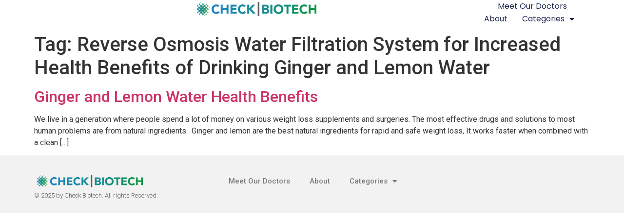

--- FILE ---
content_type: text/html; charset=UTF-8
request_url: https://checkbiotech.org/near-me/reverse-osmosis-water-filtration-system-for-increased-health-benefits-of-drinking-ginger-and-lemon-water/
body_size: 95015
content:
<!doctype html>
<html lang="en-US">
<head>
	<meta charset="UTF-8">
	<meta name="viewport" content="width=device-width, initial-scale=1">
	<link rel="profile" href="https://gmpg.org/xfn/11">
	<meta name='robots' content='index, follow, max-image-preview:large, max-snippet:-1, max-video-preview:-1' />

	<!-- This site is optimized with the Yoast SEO plugin v24.2 - https://yoast.com/wordpress/plugins/seo/ -->
	<title>Reverse Osmosis Water Filtration System for Increased Health Benefits of Drinking Ginger and Lemon Water Archives - Check Biotech</title>
	<link rel="canonical" href="https://checkbiotech.org/near-me/reverse-osmosis-water-filtration-system-for-increased-health-benefits-of-drinking-ginger-and-lemon-water/" />
	<meta property="og:locale" content="en_US" />
	<meta property="og:type" content="article" />
	<meta property="og:title" content="Reverse Osmosis Water Filtration System for Increased Health Benefits of Drinking Ginger and Lemon Water Archives - Check Biotech" />
	<meta property="og:url" content="https://checkbiotech.org/near-me/reverse-osmosis-water-filtration-system-for-increased-health-benefits-of-drinking-ginger-and-lemon-water/" />
	<meta property="og:site_name" content="Check Biotech" />
	<meta name="twitter:card" content="summary_large_image" />
	<script type="application/ld+json" class="yoast-schema-graph">{"@context":"https://schema.org","@graph":[{"@type":"CollectionPage","@id":"https://checkbiotech.org/near-me/reverse-osmosis-water-filtration-system-for-increased-health-benefits-of-drinking-ginger-and-lemon-water/","url":"https://checkbiotech.org/near-me/reverse-osmosis-water-filtration-system-for-increased-health-benefits-of-drinking-ginger-and-lemon-water/","name":"Reverse Osmosis Water Filtration System for Increased Health Benefits of Drinking Ginger and Lemon Water Archives - Check Biotech","isPartOf":{"@id":"https://checkbiotech.org/#website"},"breadcrumb":{"@id":"https://checkbiotech.org/near-me/reverse-osmosis-water-filtration-system-for-increased-health-benefits-of-drinking-ginger-and-lemon-water/#breadcrumb"},"inLanguage":"en-US"},{"@type":"BreadcrumbList","@id":"https://checkbiotech.org/near-me/reverse-osmosis-water-filtration-system-for-increased-health-benefits-of-drinking-ginger-and-lemon-water/#breadcrumb","itemListElement":[{"@type":"ListItem","position":1,"name":"Home","item":"https://checkbiotech.org/"},{"@type":"ListItem","position":2,"name":"Reverse Osmosis Water Filtration System for Increased Health Benefits of Drinking Ginger and Lemon Water"}]},{"@type":"WebSite","@id":"https://checkbiotech.org/#website","url":"https://checkbiotech.org/","name":"Check Biotech","description":"","publisher":{"@id":"https://checkbiotech.org/#organization"},"potentialAction":[{"@type":"SearchAction","target":{"@type":"EntryPoint","urlTemplate":"https://checkbiotech.org/?s={search_term_string}"},"query-input":{"@type":"PropertyValueSpecification","valueRequired":true,"valueName":"search_term_string"}}],"inLanguage":"en-US"},{"@type":"Organization","@id":"https://checkbiotech.org/#organization","name":"Check Biotech","url":"https://checkbiotech.org/","logo":{"@type":"ImageObject","inLanguage":"en-US","@id":"https://checkbiotech.org/#/schema/logo/image/","url":"https://checkbiotech.org/wp-content/uploads/2018/03/CBTlogoDots.png","contentUrl":"https://checkbiotech.org/wp-content/uploads/2018/03/CBTlogoDots.png","width":"4727","height":"714","caption":"Check Biotech"},"image":{"@id":"https://checkbiotech.org/#/schema/logo/image/"}}]}</script>
	<!-- / Yoast SEO plugin. -->


<link rel="alternate" type="application/rss+xml" title="Check Biotech &raquo; Feed" href="https://checkbiotech.org/feed/" />
<link rel="alternate" type="application/rss+xml" title="Check Biotech &raquo; Comments Feed" href="https://checkbiotech.org/comments/feed/" />
<link rel="alternate" type="application/rss+xml" title="Check Biotech &raquo; Reverse Osmosis Water Filtration System for Increased Health Benefits of Drinking Ginger and Lemon Water Tag Feed" href="https://checkbiotech.org/near-me/reverse-osmosis-water-filtration-system-for-increased-health-benefits-of-drinking-ginger-and-lemon-water/feed/" />
<style id='wp-img-auto-sizes-contain-inline-css'>
img:is([sizes=auto i],[sizes^="auto," i]){contain-intrinsic-size:3000px 1500px}
/*# sourceURL=wp-img-auto-sizes-contain-inline-css */
</style>
<style id='wp-emoji-styles-inline-css'>

	img.wp-smiley, img.emoji {
		display: inline !important;
		border: none !important;
		box-shadow: none !important;
		height: 1em !important;
		width: 1em !important;
		margin: 0 0.07em !important;
		vertical-align: -0.1em !important;
		background: none !important;
		padding: 0 !important;
	}
/*# sourceURL=wp-emoji-styles-inline-css */
</style>
<link rel='stylesheet' id='wp-block-library-css' href='https://checkbiotech.org/wp-includes/css/dist/block-library/style.min.css?ver=6.9' media='all' />
<style id='global-styles-inline-css'>
:root{--wp--preset--aspect-ratio--square: 1;--wp--preset--aspect-ratio--4-3: 4/3;--wp--preset--aspect-ratio--3-4: 3/4;--wp--preset--aspect-ratio--3-2: 3/2;--wp--preset--aspect-ratio--2-3: 2/3;--wp--preset--aspect-ratio--16-9: 16/9;--wp--preset--aspect-ratio--9-16: 9/16;--wp--preset--color--black: #000000;--wp--preset--color--cyan-bluish-gray: #abb8c3;--wp--preset--color--white: #ffffff;--wp--preset--color--pale-pink: #f78da7;--wp--preset--color--vivid-red: #cf2e2e;--wp--preset--color--luminous-vivid-orange: #ff6900;--wp--preset--color--luminous-vivid-amber: #fcb900;--wp--preset--color--light-green-cyan: #7bdcb5;--wp--preset--color--vivid-green-cyan: #00d084;--wp--preset--color--pale-cyan-blue: #8ed1fc;--wp--preset--color--vivid-cyan-blue: #0693e3;--wp--preset--color--vivid-purple: #9b51e0;--wp--preset--gradient--vivid-cyan-blue-to-vivid-purple: linear-gradient(135deg,rgb(6,147,227) 0%,rgb(155,81,224) 100%);--wp--preset--gradient--light-green-cyan-to-vivid-green-cyan: linear-gradient(135deg,rgb(122,220,180) 0%,rgb(0,208,130) 100%);--wp--preset--gradient--luminous-vivid-amber-to-luminous-vivid-orange: linear-gradient(135deg,rgb(252,185,0) 0%,rgb(255,105,0) 100%);--wp--preset--gradient--luminous-vivid-orange-to-vivid-red: linear-gradient(135deg,rgb(255,105,0) 0%,rgb(207,46,46) 100%);--wp--preset--gradient--very-light-gray-to-cyan-bluish-gray: linear-gradient(135deg,rgb(238,238,238) 0%,rgb(169,184,195) 100%);--wp--preset--gradient--cool-to-warm-spectrum: linear-gradient(135deg,rgb(74,234,220) 0%,rgb(151,120,209) 20%,rgb(207,42,186) 40%,rgb(238,44,130) 60%,rgb(251,105,98) 80%,rgb(254,248,76) 100%);--wp--preset--gradient--blush-light-purple: linear-gradient(135deg,rgb(255,206,236) 0%,rgb(152,150,240) 100%);--wp--preset--gradient--blush-bordeaux: linear-gradient(135deg,rgb(254,205,165) 0%,rgb(254,45,45) 50%,rgb(107,0,62) 100%);--wp--preset--gradient--luminous-dusk: linear-gradient(135deg,rgb(255,203,112) 0%,rgb(199,81,192) 50%,rgb(65,88,208) 100%);--wp--preset--gradient--pale-ocean: linear-gradient(135deg,rgb(255,245,203) 0%,rgb(182,227,212) 50%,rgb(51,167,181) 100%);--wp--preset--gradient--electric-grass: linear-gradient(135deg,rgb(202,248,128) 0%,rgb(113,206,126) 100%);--wp--preset--gradient--midnight: linear-gradient(135deg,rgb(2,3,129) 0%,rgb(40,116,252) 100%);--wp--preset--font-size--small: 13px;--wp--preset--font-size--medium: 20px;--wp--preset--font-size--large: 36px;--wp--preset--font-size--x-large: 42px;--wp--preset--spacing--20: 0.44rem;--wp--preset--spacing--30: 0.67rem;--wp--preset--spacing--40: 1rem;--wp--preset--spacing--50: 1.5rem;--wp--preset--spacing--60: 2.25rem;--wp--preset--spacing--70: 3.38rem;--wp--preset--spacing--80: 5.06rem;--wp--preset--shadow--natural: 6px 6px 9px rgba(0, 0, 0, 0.2);--wp--preset--shadow--deep: 12px 12px 50px rgba(0, 0, 0, 0.4);--wp--preset--shadow--sharp: 6px 6px 0px rgba(0, 0, 0, 0.2);--wp--preset--shadow--outlined: 6px 6px 0px -3px rgb(255, 255, 255), 6px 6px rgb(0, 0, 0);--wp--preset--shadow--crisp: 6px 6px 0px rgb(0, 0, 0);}:root { --wp--style--global--content-size: 800px;--wp--style--global--wide-size: 1200px; }:where(body) { margin: 0; }.wp-site-blocks > .alignleft { float: left; margin-right: 2em; }.wp-site-blocks > .alignright { float: right; margin-left: 2em; }.wp-site-blocks > .aligncenter { justify-content: center; margin-left: auto; margin-right: auto; }:where(.wp-site-blocks) > * { margin-block-start: 24px; margin-block-end: 0; }:where(.wp-site-blocks) > :first-child { margin-block-start: 0; }:where(.wp-site-blocks) > :last-child { margin-block-end: 0; }:root { --wp--style--block-gap: 24px; }:root :where(.is-layout-flow) > :first-child{margin-block-start: 0;}:root :where(.is-layout-flow) > :last-child{margin-block-end: 0;}:root :where(.is-layout-flow) > *{margin-block-start: 24px;margin-block-end: 0;}:root :where(.is-layout-constrained) > :first-child{margin-block-start: 0;}:root :where(.is-layout-constrained) > :last-child{margin-block-end: 0;}:root :where(.is-layout-constrained) > *{margin-block-start: 24px;margin-block-end: 0;}:root :where(.is-layout-flex){gap: 24px;}:root :where(.is-layout-grid){gap: 24px;}.is-layout-flow > .alignleft{float: left;margin-inline-start: 0;margin-inline-end: 2em;}.is-layout-flow > .alignright{float: right;margin-inline-start: 2em;margin-inline-end: 0;}.is-layout-flow > .aligncenter{margin-left: auto !important;margin-right: auto !important;}.is-layout-constrained > .alignleft{float: left;margin-inline-start: 0;margin-inline-end: 2em;}.is-layout-constrained > .alignright{float: right;margin-inline-start: 2em;margin-inline-end: 0;}.is-layout-constrained > .aligncenter{margin-left: auto !important;margin-right: auto !important;}.is-layout-constrained > :where(:not(.alignleft):not(.alignright):not(.alignfull)){max-width: var(--wp--style--global--content-size);margin-left: auto !important;margin-right: auto !important;}.is-layout-constrained > .alignwide{max-width: var(--wp--style--global--wide-size);}body .is-layout-flex{display: flex;}.is-layout-flex{flex-wrap: wrap;align-items: center;}.is-layout-flex > :is(*, div){margin: 0;}body .is-layout-grid{display: grid;}.is-layout-grid > :is(*, div){margin: 0;}body{padding-top: 0px;padding-right: 0px;padding-bottom: 0px;padding-left: 0px;}a:where(:not(.wp-element-button)){text-decoration: underline;}:root :where(.wp-element-button, .wp-block-button__link){background-color: #32373c;border-width: 0;color: #fff;font-family: inherit;font-size: inherit;font-style: inherit;font-weight: inherit;letter-spacing: inherit;line-height: inherit;padding-top: calc(0.667em + 2px);padding-right: calc(1.333em + 2px);padding-bottom: calc(0.667em + 2px);padding-left: calc(1.333em + 2px);text-decoration: none;text-transform: inherit;}.has-black-color{color: var(--wp--preset--color--black) !important;}.has-cyan-bluish-gray-color{color: var(--wp--preset--color--cyan-bluish-gray) !important;}.has-white-color{color: var(--wp--preset--color--white) !important;}.has-pale-pink-color{color: var(--wp--preset--color--pale-pink) !important;}.has-vivid-red-color{color: var(--wp--preset--color--vivid-red) !important;}.has-luminous-vivid-orange-color{color: var(--wp--preset--color--luminous-vivid-orange) !important;}.has-luminous-vivid-amber-color{color: var(--wp--preset--color--luminous-vivid-amber) !important;}.has-light-green-cyan-color{color: var(--wp--preset--color--light-green-cyan) !important;}.has-vivid-green-cyan-color{color: var(--wp--preset--color--vivid-green-cyan) !important;}.has-pale-cyan-blue-color{color: var(--wp--preset--color--pale-cyan-blue) !important;}.has-vivid-cyan-blue-color{color: var(--wp--preset--color--vivid-cyan-blue) !important;}.has-vivid-purple-color{color: var(--wp--preset--color--vivid-purple) !important;}.has-black-background-color{background-color: var(--wp--preset--color--black) !important;}.has-cyan-bluish-gray-background-color{background-color: var(--wp--preset--color--cyan-bluish-gray) !important;}.has-white-background-color{background-color: var(--wp--preset--color--white) !important;}.has-pale-pink-background-color{background-color: var(--wp--preset--color--pale-pink) !important;}.has-vivid-red-background-color{background-color: var(--wp--preset--color--vivid-red) !important;}.has-luminous-vivid-orange-background-color{background-color: var(--wp--preset--color--luminous-vivid-orange) !important;}.has-luminous-vivid-amber-background-color{background-color: var(--wp--preset--color--luminous-vivid-amber) !important;}.has-light-green-cyan-background-color{background-color: var(--wp--preset--color--light-green-cyan) !important;}.has-vivid-green-cyan-background-color{background-color: var(--wp--preset--color--vivid-green-cyan) !important;}.has-pale-cyan-blue-background-color{background-color: var(--wp--preset--color--pale-cyan-blue) !important;}.has-vivid-cyan-blue-background-color{background-color: var(--wp--preset--color--vivid-cyan-blue) !important;}.has-vivid-purple-background-color{background-color: var(--wp--preset--color--vivid-purple) !important;}.has-black-border-color{border-color: var(--wp--preset--color--black) !important;}.has-cyan-bluish-gray-border-color{border-color: var(--wp--preset--color--cyan-bluish-gray) !important;}.has-white-border-color{border-color: var(--wp--preset--color--white) !important;}.has-pale-pink-border-color{border-color: var(--wp--preset--color--pale-pink) !important;}.has-vivid-red-border-color{border-color: var(--wp--preset--color--vivid-red) !important;}.has-luminous-vivid-orange-border-color{border-color: var(--wp--preset--color--luminous-vivid-orange) !important;}.has-luminous-vivid-amber-border-color{border-color: var(--wp--preset--color--luminous-vivid-amber) !important;}.has-light-green-cyan-border-color{border-color: var(--wp--preset--color--light-green-cyan) !important;}.has-vivid-green-cyan-border-color{border-color: var(--wp--preset--color--vivid-green-cyan) !important;}.has-pale-cyan-blue-border-color{border-color: var(--wp--preset--color--pale-cyan-blue) !important;}.has-vivid-cyan-blue-border-color{border-color: var(--wp--preset--color--vivid-cyan-blue) !important;}.has-vivid-purple-border-color{border-color: var(--wp--preset--color--vivid-purple) !important;}.has-vivid-cyan-blue-to-vivid-purple-gradient-background{background: var(--wp--preset--gradient--vivid-cyan-blue-to-vivid-purple) !important;}.has-light-green-cyan-to-vivid-green-cyan-gradient-background{background: var(--wp--preset--gradient--light-green-cyan-to-vivid-green-cyan) !important;}.has-luminous-vivid-amber-to-luminous-vivid-orange-gradient-background{background: var(--wp--preset--gradient--luminous-vivid-amber-to-luminous-vivid-orange) !important;}.has-luminous-vivid-orange-to-vivid-red-gradient-background{background: var(--wp--preset--gradient--luminous-vivid-orange-to-vivid-red) !important;}.has-very-light-gray-to-cyan-bluish-gray-gradient-background{background: var(--wp--preset--gradient--very-light-gray-to-cyan-bluish-gray) !important;}.has-cool-to-warm-spectrum-gradient-background{background: var(--wp--preset--gradient--cool-to-warm-spectrum) !important;}.has-blush-light-purple-gradient-background{background: var(--wp--preset--gradient--blush-light-purple) !important;}.has-blush-bordeaux-gradient-background{background: var(--wp--preset--gradient--blush-bordeaux) !important;}.has-luminous-dusk-gradient-background{background: var(--wp--preset--gradient--luminous-dusk) !important;}.has-pale-ocean-gradient-background{background: var(--wp--preset--gradient--pale-ocean) !important;}.has-electric-grass-gradient-background{background: var(--wp--preset--gradient--electric-grass) !important;}.has-midnight-gradient-background{background: var(--wp--preset--gradient--midnight) !important;}.has-small-font-size{font-size: var(--wp--preset--font-size--small) !important;}.has-medium-font-size{font-size: var(--wp--preset--font-size--medium) !important;}.has-large-font-size{font-size: var(--wp--preset--font-size--large) !important;}.has-x-large-font-size{font-size: var(--wp--preset--font-size--x-large) !important;}
/*# sourceURL=global-styles-inline-css */
</style>

<link rel='stylesheet' id='category-sticky-post-css' href='https://checkbiotech.org/wp-content/plugins/category-sticky-post/css/plugin.css?ver=6.9' media='all' />
<link rel='stylesheet' id='hello-elementor-css' href='https://checkbiotech.org/wp-content/themes/hello-elementor/style.min.css?ver=3.2.1' media='all' />
<link rel='stylesheet' id='hello-elementor-theme-style-css' href='https://checkbiotech.org/wp-content/themes/hello-elementor/theme.min.css?ver=3.2.1' media='all' />
<link rel='stylesheet' id='hello-elementor-header-footer-css' href='https://checkbiotech.org/wp-content/themes/hello-elementor/header-footer.min.css?ver=3.2.1' media='all' />
<link rel='stylesheet' id='elementor-frontend-css' href='https://checkbiotech.org/wp-content/plugins/elementor/assets/css/frontend.min.css?ver=3.26.5' media='all' />
<link rel='stylesheet' id='elementor-post-122247-css' href='https://checkbiotech.org/wp-content/uploads/elementor/css/post-122247.css?ver=1737128202' media='all' />
<link rel='stylesheet' id='widget-image-css' href='https://checkbiotech.org/wp-content/plugins/elementor/assets/css/widget-image.min.css?ver=3.26.5' media='all' />
<link rel='stylesheet' id='widget-nav-menu-css' href='https://checkbiotech.org/wp-content/plugins/elementor-pro/assets/css/widget-nav-menu.min.css?ver=3.26.3' media='all' />
<link rel='stylesheet' id='widget-heading-css' href='https://checkbiotech.org/wp-content/plugins/elementor/assets/css/widget-heading.min.css?ver=3.26.5' media='all' />
<link rel='stylesheet' id='elementor-icons-css' href='https://checkbiotech.org/wp-content/plugins/elementor/assets/lib/eicons/css/elementor-icons.min.css?ver=5.34.0' media='all' />
<link rel='stylesheet' id='elementor-post-122298-css' href='https://checkbiotech.org/wp-content/uploads/elementor/css/post-122298.css?ver=1737128353' media='all' />
<link rel='stylesheet' id='elementor-post-122388-css' href='https://checkbiotech.org/wp-content/uploads/elementor/css/post-122388.css?ver=1737132502' media='all' />
<link rel='stylesheet' id='google-fonts-1-css' href='https://fonts.googleapis.com/css?family=Roboto%3A100%2C100italic%2C200%2C200italic%2C300%2C300italic%2C400%2C400italic%2C500%2C500italic%2C600%2C600italic%2C700%2C700italic%2C800%2C800italic%2C900%2C900italic%7CRoboto+Slab%3A100%2C100italic%2C200%2C200italic%2C300%2C300italic%2C400%2C400italic%2C500%2C500italic%2C600%2C600italic%2C700%2C700italic%2C800%2C800italic%2C900%2C900italic%7CPoppins%3A100%2C100italic%2C200%2C200italic%2C300%2C300italic%2C400%2C400italic%2C500%2C500italic%2C600%2C600italic%2C700%2C700italic%2C800%2C800italic%2C900%2C900italic&#038;display=swap&#038;ver=6.9' media='all' />
<link rel='stylesheet' id='elementor-icons-shared-0-css' href='https://checkbiotech.org/wp-content/plugins/elementor/assets/lib/font-awesome/css/fontawesome.min.css?ver=5.15.3' media='all' />
<link rel='stylesheet' id='elementor-icons-fa-solid-css' href='https://checkbiotech.org/wp-content/plugins/elementor/assets/lib/font-awesome/css/solid.min.css?ver=5.15.3' media='all' />
<link rel="preconnect" href="https://fonts.gstatic.com/" crossorigin><script src="https://checkbiotech.org/wp-includes/js/jquery/jquery.min.js?ver=3.7.1" id="jquery-core-js"></script>
<script src="https://checkbiotech.org/wp-includes/js/jquery/jquery-migrate.min.js?ver=3.4.1" id="jquery-migrate-js"></script>
<link rel="https://api.w.org/" href="https://checkbiotech.org/wp-json/" /><link rel="alternate" title="JSON" type="application/json" href="https://checkbiotech.org/wp-json/wp/v2/tags/2115" /><link rel="EditURI" type="application/rsd+xml" title="RSD" href="https://checkbiotech.org/xmlrpc.php?rsd" />
<meta name="generator" content="WordPress 6.9" />
<meta name="generator" content="Elementor 3.26.5; features: additional_custom_breakpoints; settings: css_print_method-external, google_font-enabled, font_display-swap">
			<style>
				.e-con.e-parent:nth-of-type(n+4):not(.e-lazyloaded):not(.e-no-lazyload),
				.e-con.e-parent:nth-of-type(n+4):not(.e-lazyloaded):not(.e-no-lazyload) * {
					background-image: none !important;
				}
				@media screen and (max-height: 1024px) {
					.e-con.e-parent:nth-of-type(n+3):not(.e-lazyloaded):not(.e-no-lazyload),
					.e-con.e-parent:nth-of-type(n+3):not(.e-lazyloaded):not(.e-no-lazyload) * {
						background-image: none !important;
					}
				}
				@media screen and (max-height: 640px) {
					.e-con.e-parent:nth-of-type(n+2):not(.e-lazyloaded):not(.e-no-lazyload),
					.e-con.e-parent:nth-of-type(n+2):not(.e-lazyloaded):not(.e-no-lazyload) * {
						background-image: none !important;
					}
				}
			</style>
			<link rel="icon" href="https://checkbiotech.org/wp-content/uploads/2025/01/CBTdots56-copy.png" sizes="32x32" />
<link rel="icon" href="https://checkbiotech.org/wp-content/uploads/2025/01/CBTdots56-copy.png" sizes="192x192" />
<link rel="apple-touch-icon" href="https://checkbiotech.org/wp-content/uploads/2025/01/CBTdots56-copy.png" />
<meta name="msapplication-TileImage" content="https://checkbiotech.org/wp-content/uploads/2025/01/CBTdots56-copy.png" />
<link rel='stylesheet' id='e-sticky-css' href='https://checkbiotech.org/wp-content/plugins/elementor-pro/assets/css/modules/sticky.min.css?ver=3.26.3' media='all' />
</head>
<body class="archive tag tag-reverse-osmosis-water-filtration-system-for-increased-health-benefits-of-drinking-ginger-and-lemon-water tag-2115 wp-custom-logo wp-embed-responsive wp-theme-hello-elementor elementor-default elementor-kit-122247">


<a class="skip-link screen-reader-text" href="#content">Skip to content</a>

		<div data-elementor-type="header" data-elementor-id="122298" class="elementor elementor-122298 elementor-location-header" data-elementor-post-type="elementor_library">
			<div class="elementor-element elementor-element-68a9cf80 e-con-full e-flex e-con e-parent" data-id="68a9cf80" data-element_type="container" data-settings="{&quot;background_background&quot;:&quot;classic&quot;,&quot;sticky&quot;:&quot;top&quot;,&quot;sticky_on&quot;:[&quot;desktop&quot;,&quot;tablet&quot;,&quot;mobile&quot;],&quot;sticky_offset&quot;:0,&quot;sticky_effects_offset&quot;:0,&quot;sticky_anchor_link_offset&quot;:0}">
				<div class="elementor-element elementor-element-4971d3f1 elementor-widget elementor-widget-theme-site-logo elementor-widget-image" data-id="4971d3f1" data-element_type="widget" data-widget_type="theme-site-logo.default">
				<div class="elementor-widget-container">
											<a href="https://checkbiotech.org">
			<img fetchpriority="high" width="4727" height="714" src="https://checkbiotech.org/wp-content/uploads/2018/03/CBTlogoDots.png" class="attachment-full size-full wp-image-116484" alt="medical news" srcset="https://checkbiotech.org/wp-content/uploads/2018/03/CBTlogoDots.png 4727w, https://checkbiotech.org/wp-content/uploads/2018/03/CBTlogoDots-300x45.png 300w, https://checkbiotech.org/wp-content/uploads/2018/03/CBTlogoDots-768x116.png 768w, https://checkbiotech.org/wp-content/uploads/2018/03/CBTlogoDots-1024x155.png 1024w, https://checkbiotech.org/wp-content/uploads/2018/03/CBTlogoDots-1080x163.png 1080w" sizes="(max-width: 4727px) 100vw, 4727px" />				</a>
											</div>
				</div>
				<div class="elementor-element elementor-element-539bd4d2 elementor-nav-menu--dropdown-mobile elementor-nav-menu--stretch elementor-nav-menu__align-end elementor-nav-menu__text-align-aside elementor-nav-menu--toggle elementor-nav-menu--burger elementor-widget elementor-widget-nav-menu" data-id="539bd4d2" data-element_type="widget" data-settings="{&quot;full_width&quot;:&quot;stretch&quot;,&quot;layout&quot;:&quot;horizontal&quot;,&quot;submenu_icon&quot;:{&quot;value&quot;:&quot;&lt;i class=\&quot;fas fa-caret-down\&quot;&gt;&lt;\/i&gt;&quot;,&quot;library&quot;:&quot;fa-solid&quot;},&quot;toggle&quot;:&quot;burger&quot;}" data-widget_type="nav-menu.default">
				<div class="elementor-widget-container">
								<nav aria-label="Menu" class="elementor-nav-menu--main elementor-nav-menu__container elementor-nav-menu--layout-horizontal e--pointer-underline e--animation-fade">
				<ul id="menu-1-539bd4d2" class="elementor-nav-menu"><li class="menu-item menu-item-type-custom menu-item-object-custom menu-item-25182"><a href="https://checkbiotech.org/meet-our-doctors/" class="elementor-item">Meet Our Doctors</a></li>
<li class="menu-item menu-item-type-post_type menu-item-object-page menu-item-116203"><a href="https://checkbiotech.org/about/" class="elementor-item">About</a></li>
<li class="menu-item menu-item-type-custom menu-item-object-custom menu-item-home menu-item-has-children menu-item-122315"><a href="https://checkbiotech.org" class="elementor-item">Categories</a>
<ul class="sub-menu elementor-nav-menu--dropdown">
	<li class="menu-item menu-item-type-taxonomy menu-item-object-category menu-item-122316"><a href="https://checkbiotech.org/reviews/addiction-recovery/" class="elementor-sub-item">Addiction Recovery</a></li>
	<li class="menu-item menu-item-type-taxonomy menu-item-object-category menu-item-122317"><a href="https://checkbiotech.org/reviews/adhd/" class="elementor-sub-item">ADHD</a></li>
	<li class="menu-item menu-item-type-taxonomy menu-item-object-category menu-item-122318"><a href="https://checkbiotech.org/reviews/allergies/" class="elementor-sub-item">Allergies</a></li>
	<li class="menu-item menu-item-type-taxonomy menu-item-object-category menu-item-122319"><a href="https://checkbiotech.org/reviews/anti-aging/" class="elementor-sub-item">Anti-Aging</a></li>
	<li class="menu-item menu-item-type-taxonomy menu-item-object-category menu-item-122320"><a href="https://checkbiotech.org/reviews/anxiety/" class="elementor-sub-item">Anxiety</a></li>
	<li class="menu-item menu-item-type-taxonomy menu-item-object-category menu-item-122321"><a href="https://checkbiotech.org/reviews/arthritis/" class="elementor-sub-item">Arthritis</a></li>
	<li class="menu-item menu-item-type-taxonomy menu-item-object-category menu-item-122322"><a href="https://checkbiotech.org/reviews/autism/" class="elementor-sub-item">Autism</a></li>
	<li class="menu-item menu-item-type-taxonomy menu-item-object-category menu-item-122323"><a href="https://checkbiotech.org/reviews/back-pain/" class="elementor-sub-item">Back Pain</a></li>
	<li class="menu-item menu-item-type-taxonomy menu-item-object-category menu-item-122324"><a href="https://checkbiotech.org/reviews/bioengineering/" class="elementor-sub-item">Bioengineering</a></li>
	<li class="menu-item menu-item-type-taxonomy menu-item-object-category menu-item-122325"><a href="https://checkbiotech.org/reviews/biofeedback/" class="elementor-sub-item">Biofeedback</a></li>
	<li class="menu-item menu-item-type-taxonomy menu-item-object-category menu-item-122326"><a href="https://checkbiotech.org/reviews/bioprinting/" class="elementor-sub-item">Bioprinting</a></li>
	<li class="menu-item menu-item-type-taxonomy menu-item-object-category menu-item-122327"><a href="https://checkbiotech.org/reviews/biotech-investments/" class="elementor-sub-item">Biotech Investments</a></li>
	<li class="menu-item menu-item-type-taxonomy menu-item-object-category menu-item-122328"><a href="https://checkbiotech.org/reviews/biotechnology-companies/" class="elementor-sub-item">Biotechnology Companies</a></li>
	<li class="menu-item menu-item-type-taxonomy menu-item-object-category menu-item-122329"><a href="https://checkbiotech.org/reviews/biotechnology-jobs/" class="elementor-sub-item">Biotechnology Jobs</a></li>
	<li class="menu-item menu-item-type-taxonomy menu-item-object-category menu-item-122330"><a href="https://checkbiotech.org/reviews/cancer/" class="elementor-sub-item">Cancer</a></li>
	<li class="menu-item menu-item-type-taxonomy menu-item-object-category menu-item-122331"><a href="https://checkbiotech.org/reviews/celiac-disease/" class="elementor-sub-item">Celiac Disease</a></li>
	<li class="menu-item menu-item-type-taxonomy menu-item-object-category menu-item-122332"><a href="https://checkbiotech.org/reviews/concierge-medicine/" class="elementor-sub-item">Concierge Medicine</a></li>
	<li class="menu-item menu-item-type-taxonomy menu-item-object-category menu-item-122333"><a href="https://checkbiotech.org/reviews/copd/" class="elementor-sub-item">COPD</a></li>
	<li class="menu-item menu-item-type-taxonomy menu-item-object-category menu-item-122334"><a href="https://checkbiotech.org/reviews/dental-health/" class="elementor-sub-item">Dental Health</a></li>
	<li class="menu-item menu-item-type-taxonomy menu-item-object-category menu-item-122335"><a href="https://checkbiotech.org/reviews/depression/" class="elementor-sub-item">Depression</a></li>
	<li class="menu-item menu-item-type-taxonomy menu-item-object-category menu-item-122338"><a href="https://checkbiotech.org/reviews/diabetes/" class="elementor-sub-item">Diabetes</a></li>
	<li class="menu-item menu-item-type-taxonomy menu-item-object-category menu-item-122339"><a href="https://checkbiotech.org/reviews/digestive-health/" class="elementor-sub-item">Digestive Health</a></li>
	<li class="menu-item menu-item-type-taxonomy menu-item-object-category menu-item-122340"><a href="https://checkbiotech.org/reviews/disease-prevention/" class="elementor-sub-item">Disease Prevention</a></li>
	<li class="menu-item menu-item-type-taxonomy menu-item-object-category menu-item-122341"><a href="https://checkbiotech.org/reviews/electrical-medicine/" class="elementor-sub-item">Electrical Medicine</a></li>
	<li class="menu-item menu-item-type-taxonomy menu-item-object-category menu-item-122342"><a href="https://checkbiotech.org/reviews/erectile-dysfunction/" class="elementor-sub-item">Erectile Dysfunction</a></li>
	<li class="menu-item menu-item-type-taxonomy menu-item-object-category menu-item-122343"><a href="https://checkbiotech.org/reviews/exercise/" class="elementor-sub-item">Exercise</a></li>
	<li class="menu-item menu-item-type-taxonomy menu-item-object-category menu-item-122344"><a href="https://checkbiotech.org/reviews/eye-doctor/" class="elementor-sub-item">Eye Doctor</a></li>
	<li class="menu-item menu-item-type-taxonomy menu-item-object-category menu-item-122345"><a href="https://checkbiotech.org/reviews/fitness-and-nutrition/" class="elementor-sub-item">Fitness and Nutrition</a></li>
	<li class="menu-item menu-item-type-taxonomy menu-item-object-category menu-item-122346"><a href="https://checkbiotech.org/reviews/flat-rate-surgery-prices/" class="elementor-sub-item">Flat Rate Surgery Prices</a></li>
	<li class="menu-item menu-item-type-taxonomy menu-item-object-category menu-item-122347"><a href="https://checkbiotech.org/reviews/flucoughcold/" class="elementor-sub-item">Flu/Cough/Cold</a></li>
	<li class="menu-item menu-item-type-taxonomy menu-item-object-category menu-item-122348"><a href="https://checkbiotech.org/reviews/gastric-bypass-surgery/" class="elementor-sub-item">Gastric Bypass Surgery</a></li>
	<li class="menu-item menu-item-type-taxonomy menu-item-object-category menu-item-122349"><a href="https://checkbiotech.org/reviews/health-and-beauty/" class="elementor-sub-item">Health and Beauty</a></li>
	<li class="menu-item menu-item-type-taxonomy menu-item-object-category menu-item-122350"><a href="https://checkbiotech.org/reviews/health-care/" class="elementor-sub-item">Health Care</a></li>
	<li class="menu-item menu-item-type-taxonomy menu-item-object-category menu-item-122351"><a href="https://checkbiotech.org/reviews/health-insurance-marketplace/" class="elementor-sub-item">Health Insurance Marketplace</a></li>
	<li class="menu-item menu-item-type-taxonomy menu-item-object-category menu-item-122352"><a href="https://checkbiotech.org/reviews/healthy-living-at-home/" class="elementor-sub-item">Healthy Living at Home</a></li>
	<li class="menu-item menu-item-type-taxonomy menu-item-object-category menu-item-122353"><a href="https://checkbiotech.org/reviews/hearing/" class="elementor-sub-item">Hearing</a></li>
	<li class="menu-item menu-item-type-taxonomy menu-item-object-category menu-item-122354"><a href="https://checkbiotech.org/reviews/heart-disease/" class="elementor-sub-item">Heart Disease</a></li>
	<li class="menu-item menu-item-type-taxonomy menu-item-object-category menu-item-122355"><a href="https://checkbiotech.org/reviews/home-health-care/" class="elementor-sub-item">Home Health Care</a></li>
	<li class="menu-item menu-item-type-taxonomy menu-item-object-category menu-item-122357"><a href="https://checkbiotech.org/reviews/hospice/" class="elementor-sub-item">Hospice</a></li>
	<li class="menu-item menu-item-type-taxonomy menu-item-object-category menu-item-122358"><a href="https://checkbiotech.org/reviews/in-home-senior-care/" class="elementor-sub-item">In Home Senior Care</a></li>
	<li class="menu-item menu-item-type-taxonomy menu-item-object-category menu-item-122359"><a href="https://checkbiotech.org/reviews/insurance/" class="elementor-sub-item">Insurance</a></li>
	<li class="menu-item menu-item-type-taxonomy menu-item-object-category menu-item-122360"><a href="https://checkbiotech.org/reviews/island-doctors/" class="elementor-sub-item">Island Doctors</a></li>
	<li class="menu-item menu-item-type-taxonomy menu-item-object-category menu-item-122361"><a href="https://checkbiotech.org/reviews/medical-malpractice/" class="elementor-sub-item">Medical Malpractice</a></li>
	<li class="menu-item menu-item-type-taxonomy menu-item-object-category menu-item-122362"><a href="https://checkbiotech.org/reviews/medicare/" class="elementor-sub-item">Medicare</a></li>
	<li class="menu-item menu-item-type-taxonomy menu-item-object-category menu-item-122363"><a href="https://checkbiotech.org/reviews/medicare-watch/" class="elementor-sub-item">Medicare Watch</a></li>
	<li class="menu-item menu-item-type-taxonomy menu-item-object-category menu-item-122364"><a href="https://checkbiotech.org/reviews/natural-medicine/" class="elementor-sub-item">Natural Medicine</a></li>
	<li class="menu-item menu-item-type-taxonomy menu-item-object-category menu-item-122365"><a href="https://checkbiotech.org/reviews/natural-medicine/chiropractic/" class="elementor-sub-item">Chiropractic</a></li>
	<li class="menu-item menu-item-type-taxonomy menu-item-object-category menu-item-122366"><a href="https://checkbiotech.org/reviews/near-me/" class="elementor-sub-item">Near Me</a></li>
	<li class="menu-item menu-item-type-taxonomy menu-item-object-category menu-item-122367"><a href="https://checkbiotech.org/reviews/neurologist/" class="elementor-sub-item">Neurologist</a></li>
	<li class="menu-item menu-item-type-taxonomy menu-item-object-category menu-item-122368"><a href="https://checkbiotech.org/reviews/news/" class="elementor-sub-item">News</a></li>
	<li class="menu-item menu-item-type-taxonomy menu-item-object-category menu-item-122369"><a href="https://checkbiotech.org/reviews/pain-management/" class="elementor-sub-item">Pain Management</a></li>
	<li class="menu-item menu-item-type-taxonomy menu-item-object-category menu-item-122370"><a href="https://checkbiotech.org/reviews/palliative-care/" class="elementor-sub-item">Palliative Care</a></li>
	<li class="menu-item menu-item-type-taxonomy menu-item-object-category menu-item-122371"><a href="https://checkbiotech.org/reviews/pharmaceutical/" class="elementor-sub-item">pharmaceutical</a></li>
	<li class="menu-item menu-item-type-taxonomy menu-item-object-category menu-item-122372"><a href="https://checkbiotech.org/reviews/sell-your-medical-practice/" class="elementor-sub-item">Sell Your Medical Practice</a></li>
	<li class="menu-item menu-item-type-taxonomy menu-item-object-category menu-item-122373"><a href="https://checkbiotech.org/reviews/sleep-disorders/" class="elementor-sub-item">Sleep Disorders</a></li>
	<li class="menu-item menu-item-type-taxonomy menu-item-object-category menu-item-122374"><a href="https://checkbiotech.org/reviews/stock/" class="elementor-sub-item">Stock</a></li>
	<li class="menu-item menu-item-type-taxonomy menu-item-object-category menu-item-122375"><a href="https://checkbiotech.org/reviews/stress-relief/" class="elementor-sub-item">Stress Relief</a></li>
	<li class="menu-item menu-item-type-taxonomy menu-item-object-category menu-item-122376"><a href="https://checkbiotech.org/reviews/suboxone/" class="elementor-sub-item">Suboxone</a></li>
	<li class="menu-item menu-item-type-taxonomy menu-item-object-category menu-item-122377"><a href="https://checkbiotech.org/reviews/telemedicine/" class="elementor-sub-item">Telemedicine</a></li>
	<li class="menu-item menu-item-type-taxonomy menu-item-object-category menu-item-122378"><a href="https://checkbiotech.org/reviews/tuberculosis/" class="elementor-sub-item">Tuberculosis</a></li>
	<li class="menu-item menu-item-type-taxonomy menu-item-object-category menu-item-122379"><a href="https://checkbiotech.org/reviews/uncategorized/" class="elementor-sub-item">Uncategorized</a></li>
	<li class="menu-item menu-item-type-taxonomy menu-item-object-category menu-item-122380"><a href="https://checkbiotech.org/reviews/weight-loss/" class="elementor-sub-item">Weight Loss</a></li>
	<li class="menu-item menu-item-type-taxonomy menu-item-object-category menu-item-122381"><a href="https://checkbiotech.org/reviews/womens-health/" class="elementor-sub-item">Women&#8217;s Health</a></li>
</ul>
</li>
</ul>			</nav>
					<div class="elementor-menu-toggle" role="button" tabindex="0" aria-label="Menu Toggle" aria-expanded="false">
			<i aria-hidden="true" role="presentation" class="elementor-menu-toggle__icon--open eicon-menu-bar"></i><i aria-hidden="true" role="presentation" class="elementor-menu-toggle__icon--close eicon-close"></i>		</div>
					<nav class="elementor-nav-menu--dropdown elementor-nav-menu__container" aria-hidden="true">
				<ul id="menu-2-539bd4d2" class="elementor-nav-menu"><li class="menu-item menu-item-type-custom menu-item-object-custom menu-item-25182"><a href="https://checkbiotech.org/meet-our-doctors/" class="elementor-item" tabindex="-1">Meet Our Doctors</a></li>
<li class="menu-item menu-item-type-post_type menu-item-object-page menu-item-116203"><a href="https://checkbiotech.org/about/" class="elementor-item" tabindex="-1">About</a></li>
<li class="menu-item menu-item-type-custom menu-item-object-custom menu-item-home menu-item-has-children menu-item-122315"><a href="https://checkbiotech.org" class="elementor-item" tabindex="-1">Categories</a>
<ul class="sub-menu elementor-nav-menu--dropdown">
	<li class="menu-item menu-item-type-taxonomy menu-item-object-category menu-item-122316"><a href="https://checkbiotech.org/reviews/addiction-recovery/" class="elementor-sub-item" tabindex="-1">Addiction Recovery</a></li>
	<li class="menu-item menu-item-type-taxonomy menu-item-object-category menu-item-122317"><a href="https://checkbiotech.org/reviews/adhd/" class="elementor-sub-item" tabindex="-1">ADHD</a></li>
	<li class="menu-item menu-item-type-taxonomy menu-item-object-category menu-item-122318"><a href="https://checkbiotech.org/reviews/allergies/" class="elementor-sub-item" tabindex="-1">Allergies</a></li>
	<li class="menu-item menu-item-type-taxonomy menu-item-object-category menu-item-122319"><a href="https://checkbiotech.org/reviews/anti-aging/" class="elementor-sub-item" tabindex="-1">Anti-Aging</a></li>
	<li class="menu-item menu-item-type-taxonomy menu-item-object-category menu-item-122320"><a href="https://checkbiotech.org/reviews/anxiety/" class="elementor-sub-item" tabindex="-1">Anxiety</a></li>
	<li class="menu-item menu-item-type-taxonomy menu-item-object-category menu-item-122321"><a href="https://checkbiotech.org/reviews/arthritis/" class="elementor-sub-item" tabindex="-1">Arthritis</a></li>
	<li class="menu-item menu-item-type-taxonomy menu-item-object-category menu-item-122322"><a href="https://checkbiotech.org/reviews/autism/" class="elementor-sub-item" tabindex="-1">Autism</a></li>
	<li class="menu-item menu-item-type-taxonomy menu-item-object-category menu-item-122323"><a href="https://checkbiotech.org/reviews/back-pain/" class="elementor-sub-item" tabindex="-1">Back Pain</a></li>
	<li class="menu-item menu-item-type-taxonomy menu-item-object-category menu-item-122324"><a href="https://checkbiotech.org/reviews/bioengineering/" class="elementor-sub-item" tabindex="-1">Bioengineering</a></li>
	<li class="menu-item menu-item-type-taxonomy menu-item-object-category menu-item-122325"><a href="https://checkbiotech.org/reviews/biofeedback/" class="elementor-sub-item" tabindex="-1">Biofeedback</a></li>
	<li class="menu-item menu-item-type-taxonomy menu-item-object-category menu-item-122326"><a href="https://checkbiotech.org/reviews/bioprinting/" class="elementor-sub-item" tabindex="-1">Bioprinting</a></li>
	<li class="menu-item menu-item-type-taxonomy menu-item-object-category menu-item-122327"><a href="https://checkbiotech.org/reviews/biotech-investments/" class="elementor-sub-item" tabindex="-1">Biotech Investments</a></li>
	<li class="menu-item menu-item-type-taxonomy menu-item-object-category menu-item-122328"><a href="https://checkbiotech.org/reviews/biotechnology-companies/" class="elementor-sub-item" tabindex="-1">Biotechnology Companies</a></li>
	<li class="menu-item menu-item-type-taxonomy menu-item-object-category menu-item-122329"><a href="https://checkbiotech.org/reviews/biotechnology-jobs/" class="elementor-sub-item" tabindex="-1">Biotechnology Jobs</a></li>
	<li class="menu-item menu-item-type-taxonomy menu-item-object-category menu-item-122330"><a href="https://checkbiotech.org/reviews/cancer/" class="elementor-sub-item" tabindex="-1">Cancer</a></li>
	<li class="menu-item menu-item-type-taxonomy menu-item-object-category menu-item-122331"><a href="https://checkbiotech.org/reviews/celiac-disease/" class="elementor-sub-item" tabindex="-1">Celiac Disease</a></li>
	<li class="menu-item menu-item-type-taxonomy menu-item-object-category menu-item-122332"><a href="https://checkbiotech.org/reviews/concierge-medicine/" class="elementor-sub-item" tabindex="-1">Concierge Medicine</a></li>
	<li class="menu-item menu-item-type-taxonomy menu-item-object-category menu-item-122333"><a href="https://checkbiotech.org/reviews/copd/" class="elementor-sub-item" tabindex="-1">COPD</a></li>
	<li class="menu-item menu-item-type-taxonomy menu-item-object-category menu-item-122334"><a href="https://checkbiotech.org/reviews/dental-health/" class="elementor-sub-item" tabindex="-1">Dental Health</a></li>
	<li class="menu-item menu-item-type-taxonomy menu-item-object-category menu-item-122335"><a href="https://checkbiotech.org/reviews/depression/" class="elementor-sub-item" tabindex="-1">Depression</a></li>
	<li class="menu-item menu-item-type-taxonomy menu-item-object-category menu-item-122338"><a href="https://checkbiotech.org/reviews/diabetes/" class="elementor-sub-item" tabindex="-1">Diabetes</a></li>
	<li class="menu-item menu-item-type-taxonomy menu-item-object-category menu-item-122339"><a href="https://checkbiotech.org/reviews/digestive-health/" class="elementor-sub-item" tabindex="-1">Digestive Health</a></li>
	<li class="menu-item menu-item-type-taxonomy menu-item-object-category menu-item-122340"><a href="https://checkbiotech.org/reviews/disease-prevention/" class="elementor-sub-item" tabindex="-1">Disease Prevention</a></li>
	<li class="menu-item menu-item-type-taxonomy menu-item-object-category menu-item-122341"><a href="https://checkbiotech.org/reviews/electrical-medicine/" class="elementor-sub-item" tabindex="-1">Electrical Medicine</a></li>
	<li class="menu-item menu-item-type-taxonomy menu-item-object-category menu-item-122342"><a href="https://checkbiotech.org/reviews/erectile-dysfunction/" class="elementor-sub-item" tabindex="-1">Erectile Dysfunction</a></li>
	<li class="menu-item menu-item-type-taxonomy menu-item-object-category menu-item-122343"><a href="https://checkbiotech.org/reviews/exercise/" class="elementor-sub-item" tabindex="-1">Exercise</a></li>
	<li class="menu-item menu-item-type-taxonomy menu-item-object-category menu-item-122344"><a href="https://checkbiotech.org/reviews/eye-doctor/" class="elementor-sub-item" tabindex="-1">Eye Doctor</a></li>
	<li class="menu-item menu-item-type-taxonomy menu-item-object-category menu-item-122345"><a href="https://checkbiotech.org/reviews/fitness-and-nutrition/" class="elementor-sub-item" tabindex="-1">Fitness and Nutrition</a></li>
	<li class="menu-item menu-item-type-taxonomy menu-item-object-category menu-item-122346"><a href="https://checkbiotech.org/reviews/flat-rate-surgery-prices/" class="elementor-sub-item" tabindex="-1">Flat Rate Surgery Prices</a></li>
	<li class="menu-item menu-item-type-taxonomy menu-item-object-category menu-item-122347"><a href="https://checkbiotech.org/reviews/flucoughcold/" class="elementor-sub-item" tabindex="-1">Flu/Cough/Cold</a></li>
	<li class="menu-item menu-item-type-taxonomy menu-item-object-category menu-item-122348"><a href="https://checkbiotech.org/reviews/gastric-bypass-surgery/" class="elementor-sub-item" tabindex="-1">Gastric Bypass Surgery</a></li>
	<li class="menu-item menu-item-type-taxonomy menu-item-object-category menu-item-122349"><a href="https://checkbiotech.org/reviews/health-and-beauty/" class="elementor-sub-item" tabindex="-1">Health and Beauty</a></li>
	<li class="menu-item menu-item-type-taxonomy menu-item-object-category menu-item-122350"><a href="https://checkbiotech.org/reviews/health-care/" class="elementor-sub-item" tabindex="-1">Health Care</a></li>
	<li class="menu-item menu-item-type-taxonomy menu-item-object-category menu-item-122351"><a href="https://checkbiotech.org/reviews/health-insurance-marketplace/" class="elementor-sub-item" tabindex="-1">Health Insurance Marketplace</a></li>
	<li class="menu-item menu-item-type-taxonomy menu-item-object-category menu-item-122352"><a href="https://checkbiotech.org/reviews/healthy-living-at-home/" class="elementor-sub-item" tabindex="-1">Healthy Living at Home</a></li>
	<li class="menu-item menu-item-type-taxonomy menu-item-object-category menu-item-122353"><a href="https://checkbiotech.org/reviews/hearing/" class="elementor-sub-item" tabindex="-1">Hearing</a></li>
	<li class="menu-item menu-item-type-taxonomy menu-item-object-category menu-item-122354"><a href="https://checkbiotech.org/reviews/heart-disease/" class="elementor-sub-item" tabindex="-1">Heart Disease</a></li>
	<li class="menu-item menu-item-type-taxonomy menu-item-object-category menu-item-122355"><a href="https://checkbiotech.org/reviews/home-health-care/" class="elementor-sub-item" tabindex="-1">Home Health Care</a></li>
	<li class="menu-item menu-item-type-taxonomy menu-item-object-category menu-item-122357"><a href="https://checkbiotech.org/reviews/hospice/" class="elementor-sub-item" tabindex="-1">Hospice</a></li>
	<li class="menu-item menu-item-type-taxonomy menu-item-object-category menu-item-122358"><a href="https://checkbiotech.org/reviews/in-home-senior-care/" class="elementor-sub-item" tabindex="-1">In Home Senior Care</a></li>
	<li class="menu-item menu-item-type-taxonomy menu-item-object-category menu-item-122359"><a href="https://checkbiotech.org/reviews/insurance/" class="elementor-sub-item" tabindex="-1">Insurance</a></li>
	<li class="menu-item menu-item-type-taxonomy menu-item-object-category menu-item-122360"><a href="https://checkbiotech.org/reviews/island-doctors/" class="elementor-sub-item" tabindex="-1">Island Doctors</a></li>
	<li class="menu-item menu-item-type-taxonomy menu-item-object-category menu-item-122361"><a href="https://checkbiotech.org/reviews/medical-malpractice/" class="elementor-sub-item" tabindex="-1">Medical Malpractice</a></li>
	<li class="menu-item menu-item-type-taxonomy menu-item-object-category menu-item-122362"><a href="https://checkbiotech.org/reviews/medicare/" class="elementor-sub-item" tabindex="-1">Medicare</a></li>
	<li class="menu-item menu-item-type-taxonomy menu-item-object-category menu-item-122363"><a href="https://checkbiotech.org/reviews/medicare-watch/" class="elementor-sub-item" tabindex="-1">Medicare Watch</a></li>
	<li class="menu-item menu-item-type-taxonomy menu-item-object-category menu-item-122364"><a href="https://checkbiotech.org/reviews/natural-medicine/" class="elementor-sub-item" tabindex="-1">Natural Medicine</a></li>
	<li class="menu-item menu-item-type-taxonomy menu-item-object-category menu-item-122365"><a href="https://checkbiotech.org/reviews/natural-medicine/chiropractic/" class="elementor-sub-item" tabindex="-1">Chiropractic</a></li>
	<li class="menu-item menu-item-type-taxonomy menu-item-object-category menu-item-122366"><a href="https://checkbiotech.org/reviews/near-me/" class="elementor-sub-item" tabindex="-1">Near Me</a></li>
	<li class="menu-item menu-item-type-taxonomy menu-item-object-category menu-item-122367"><a href="https://checkbiotech.org/reviews/neurologist/" class="elementor-sub-item" tabindex="-1">Neurologist</a></li>
	<li class="menu-item menu-item-type-taxonomy menu-item-object-category menu-item-122368"><a href="https://checkbiotech.org/reviews/news/" class="elementor-sub-item" tabindex="-1">News</a></li>
	<li class="menu-item menu-item-type-taxonomy menu-item-object-category menu-item-122369"><a href="https://checkbiotech.org/reviews/pain-management/" class="elementor-sub-item" tabindex="-1">Pain Management</a></li>
	<li class="menu-item menu-item-type-taxonomy menu-item-object-category menu-item-122370"><a href="https://checkbiotech.org/reviews/palliative-care/" class="elementor-sub-item" tabindex="-1">Palliative Care</a></li>
	<li class="menu-item menu-item-type-taxonomy menu-item-object-category menu-item-122371"><a href="https://checkbiotech.org/reviews/pharmaceutical/" class="elementor-sub-item" tabindex="-1">pharmaceutical</a></li>
	<li class="menu-item menu-item-type-taxonomy menu-item-object-category menu-item-122372"><a href="https://checkbiotech.org/reviews/sell-your-medical-practice/" class="elementor-sub-item" tabindex="-1">Sell Your Medical Practice</a></li>
	<li class="menu-item menu-item-type-taxonomy menu-item-object-category menu-item-122373"><a href="https://checkbiotech.org/reviews/sleep-disorders/" class="elementor-sub-item" tabindex="-1">Sleep Disorders</a></li>
	<li class="menu-item menu-item-type-taxonomy menu-item-object-category menu-item-122374"><a href="https://checkbiotech.org/reviews/stock/" class="elementor-sub-item" tabindex="-1">Stock</a></li>
	<li class="menu-item menu-item-type-taxonomy menu-item-object-category menu-item-122375"><a href="https://checkbiotech.org/reviews/stress-relief/" class="elementor-sub-item" tabindex="-1">Stress Relief</a></li>
	<li class="menu-item menu-item-type-taxonomy menu-item-object-category menu-item-122376"><a href="https://checkbiotech.org/reviews/suboxone/" class="elementor-sub-item" tabindex="-1">Suboxone</a></li>
	<li class="menu-item menu-item-type-taxonomy menu-item-object-category menu-item-122377"><a href="https://checkbiotech.org/reviews/telemedicine/" class="elementor-sub-item" tabindex="-1">Telemedicine</a></li>
	<li class="menu-item menu-item-type-taxonomy menu-item-object-category menu-item-122378"><a href="https://checkbiotech.org/reviews/tuberculosis/" class="elementor-sub-item" tabindex="-1">Tuberculosis</a></li>
	<li class="menu-item menu-item-type-taxonomy menu-item-object-category menu-item-122379"><a href="https://checkbiotech.org/reviews/uncategorized/" class="elementor-sub-item" tabindex="-1">Uncategorized</a></li>
	<li class="menu-item menu-item-type-taxonomy menu-item-object-category menu-item-122380"><a href="https://checkbiotech.org/reviews/weight-loss/" class="elementor-sub-item" tabindex="-1">Weight Loss</a></li>
	<li class="menu-item menu-item-type-taxonomy menu-item-object-category menu-item-122381"><a href="https://checkbiotech.org/reviews/womens-health/" class="elementor-sub-item" tabindex="-1">Women&#8217;s Health</a></li>
</ul>
</li>
</ul>			</nav>
						</div>
				</div>
				</div>
				</div>
		<main id="content" class="site-main">

			<div class="page-header">
			<h1 class="entry-title">Tag: <span>Reverse Osmosis Water Filtration System for Increased Health Benefits of Drinking Ginger and Lemon Water</span></h1>		</div>
	
	<div class="page-content">
					<article class="post">
				<h2 class="entry-title"><a href="https://checkbiotech.org/ginger-and-lemon-water-health-benefits/">Ginger and Lemon Water Health Benefits</a></h2><p>We live in a generation where people spend a lot of money on various weight loss supplements and surgeries. The most effective drugs and solutions to most human problems are from natural ingredients.  Ginger and lemon are the best natural ingredients for rapid and safe weight loss, It works faster when combined with a clean [&hellip;]</p>
			</article>
			</div>

	
</main>
		<div data-elementor-type="footer" data-elementor-id="122388" class="elementor elementor-122388 elementor-location-footer" data-elementor-post-type="elementor_library">
			<footer class="elementor-element elementor-element-25dc32d7 e-flex e-con-boxed e-con e-parent" data-id="25dc32d7" data-element_type="container" data-settings="{&quot;background_background&quot;:&quot;classic&quot;}">
					<div class="e-con-inner">
		<div class="elementor-element elementor-element-5c80b6b3 e-con-full e-flex e-con e-child" data-id="5c80b6b3" data-element_type="container">
		<div class="elementor-element elementor-element-157db5f8 e-flex e-con-boxed e-con e-child" data-id="157db5f8" data-element_type="container">
					<div class="e-con-inner">
		<div class="elementor-element elementor-element-1f2b8f2f e-con-full e-flex e-con e-child" data-id="1f2b8f2f" data-element_type="container">
				<div class="elementor-element elementor-element-5d21e843 elementor-nav-menu__align-end elementor-nav-menu--dropdown-mobile elementor-nav-menu--stretch elementor-nav-menu__text-align-center elementor-nav-menu--toggle elementor-nav-menu--burger elementor-widget elementor-widget-nav-menu" data-id="5d21e843" data-element_type="widget" data-settings="{&quot;full_width&quot;:&quot;stretch&quot;,&quot;layout&quot;:&quot;horizontal&quot;,&quot;submenu_icon&quot;:{&quot;value&quot;:&quot;&lt;i class=\&quot;fas fa-caret-down\&quot;&gt;&lt;\/i&gt;&quot;,&quot;library&quot;:&quot;fa-solid&quot;},&quot;toggle&quot;:&quot;burger&quot;}" data-widget_type="nav-menu.default">
				<div class="elementor-widget-container">
								<nav aria-label="Menu" class="elementor-nav-menu--main elementor-nav-menu__container elementor-nav-menu--layout-horizontal e--pointer-none">
				<ul id="menu-1-5d21e843" class="elementor-nav-menu"><li class="menu-item menu-item-type-custom menu-item-object-custom menu-item-25182"><a href="https://checkbiotech.org/meet-our-doctors/" class="elementor-item">Meet Our Doctors</a></li>
<li class="menu-item menu-item-type-post_type menu-item-object-page menu-item-116203"><a href="https://checkbiotech.org/about/" class="elementor-item">About</a></li>
<li class="menu-item menu-item-type-custom menu-item-object-custom menu-item-home menu-item-has-children menu-item-122315"><a href="https://checkbiotech.org" class="elementor-item">Categories</a>
<ul class="sub-menu elementor-nav-menu--dropdown">
	<li class="menu-item menu-item-type-taxonomy menu-item-object-category menu-item-122316"><a href="https://checkbiotech.org/reviews/addiction-recovery/" class="elementor-sub-item">Addiction Recovery</a></li>
	<li class="menu-item menu-item-type-taxonomy menu-item-object-category menu-item-122317"><a href="https://checkbiotech.org/reviews/adhd/" class="elementor-sub-item">ADHD</a></li>
	<li class="menu-item menu-item-type-taxonomy menu-item-object-category menu-item-122318"><a href="https://checkbiotech.org/reviews/allergies/" class="elementor-sub-item">Allergies</a></li>
	<li class="menu-item menu-item-type-taxonomy menu-item-object-category menu-item-122319"><a href="https://checkbiotech.org/reviews/anti-aging/" class="elementor-sub-item">Anti-Aging</a></li>
	<li class="menu-item menu-item-type-taxonomy menu-item-object-category menu-item-122320"><a href="https://checkbiotech.org/reviews/anxiety/" class="elementor-sub-item">Anxiety</a></li>
	<li class="menu-item menu-item-type-taxonomy menu-item-object-category menu-item-122321"><a href="https://checkbiotech.org/reviews/arthritis/" class="elementor-sub-item">Arthritis</a></li>
	<li class="menu-item menu-item-type-taxonomy menu-item-object-category menu-item-122322"><a href="https://checkbiotech.org/reviews/autism/" class="elementor-sub-item">Autism</a></li>
	<li class="menu-item menu-item-type-taxonomy menu-item-object-category menu-item-122323"><a href="https://checkbiotech.org/reviews/back-pain/" class="elementor-sub-item">Back Pain</a></li>
	<li class="menu-item menu-item-type-taxonomy menu-item-object-category menu-item-122324"><a href="https://checkbiotech.org/reviews/bioengineering/" class="elementor-sub-item">Bioengineering</a></li>
	<li class="menu-item menu-item-type-taxonomy menu-item-object-category menu-item-122325"><a href="https://checkbiotech.org/reviews/biofeedback/" class="elementor-sub-item">Biofeedback</a></li>
	<li class="menu-item menu-item-type-taxonomy menu-item-object-category menu-item-122326"><a href="https://checkbiotech.org/reviews/bioprinting/" class="elementor-sub-item">Bioprinting</a></li>
	<li class="menu-item menu-item-type-taxonomy menu-item-object-category menu-item-122327"><a href="https://checkbiotech.org/reviews/biotech-investments/" class="elementor-sub-item">Biotech Investments</a></li>
	<li class="menu-item menu-item-type-taxonomy menu-item-object-category menu-item-122328"><a href="https://checkbiotech.org/reviews/biotechnology-companies/" class="elementor-sub-item">Biotechnology Companies</a></li>
	<li class="menu-item menu-item-type-taxonomy menu-item-object-category menu-item-122329"><a href="https://checkbiotech.org/reviews/biotechnology-jobs/" class="elementor-sub-item">Biotechnology Jobs</a></li>
	<li class="menu-item menu-item-type-taxonomy menu-item-object-category menu-item-122330"><a href="https://checkbiotech.org/reviews/cancer/" class="elementor-sub-item">Cancer</a></li>
	<li class="menu-item menu-item-type-taxonomy menu-item-object-category menu-item-122331"><a href="https://checkbiotech.org/reviews/celiac-disease/" class="elementor-sub-item">Celiac Disease</a></li>
	<li class="menu-item menu-item-type-taxonomy menu-item-object-category menu-item-122332"><a href="https://checkbiotech.org/reviews/concierge-medicine/" class="elementor-sub-item">Concierge Medicine</a></li>
	<li class="menu-item menu-item-type-taxonomy menu-item-object-category menu-item-122333"><a href="https://checkbiotech.org/reviews/copd/" class="elementor-sub-item">COPD</a></li>
	<li class="menu-item menu-item-type-taxonomy menu-item-object-category menu-item-122334"><a href="https://checkbiotech.org/reviews/dental-health/" class="elementor-sub-item">Dental Health</a></li>
	<li class="menu-item menu-item-type-taxonomy menu-item-object-category menu-item-122335"><a href="https://checkbiotech.org/reviews/depression/" class="elementor-sub-item">Depression</a></li>
	<li class="menu-item menu-item-type-taxonomy menu-item-object-category menu-item-122338"><a href="https://checkbiotech.org/reviews/diabetes/" class="elementor-sub-item">Diabetes</a></li>
	<li class="menu-item menu-item-type-taxonomy menu-item-object-category menu-item-122339"><a href="https://checkbiotech.org/reviews/digestive-health/" class="elementor-sub-item">Digestive Health</a></li>
	<li class="menu-item menu-item-type-taxonomy menu-item-object-category menu-item-122340"><a href="https://checkbiotech.org/reviews/disease-prevention/" class="elementor-sub-item">Disease Prevention</a></li>
	<li class="menu-item menu-item-type-taxonomy menu-item-object-category menu-item-122341"><a href="https://checkbiotech.org/reviews/electrical-medicine/" class="elementor-sub-item">Electrical Medicine</a></li>
	<li class="menu-item menu-item-type-taxonomy menu-item-object-category menu-item-122342"><a href="https://checkbiotech.org/reviews/erectile-dysfunction/" class="elementor-sub-item">Erectile Dysfunction</a></li>
	<li class="menu-item menu-item-type-taxonomy menu-item-object-category menu-item-122343"><a href="https://checkbiotech.org/reviews/exercise/" class="elementor-sub-item">Exercise</a></li>
	<li class="menu-item menu-item-type-taxonomy menu-item-object-category menu-item-122344"><a href="https://checkbiotech.org/reviews/eye-doctor/" class="elementor-sub-item">Eye Doctor</a></li>
	<li class="menu-item menu-item-type-taxonomy menu-item-object-category menu-item-122345"><a href="https://checkbiotech.org/reviews/fitness-and-nutrition/" class="elementor-sub-item">Fitness and Nutrition</a></li>
	<li class="menu-item menu-item-type-taxonomy menu-item-object-category menu-item-122346"><a href="https://checkbiotech.org/reviews/flat-rate-surgery-prices/" class="elementor-sub-item">Flat Rate Surgery Prices</a></li>
	<li class="menu-item menu-item-type-taxonomy menu-item-object-category menu-item-122347"><a href="https://checkbiotech.org/reviews/flucoughcold/" class="elementor-sub-item">Flu/Cough/Cold</a></li>
	<li class="menu-item menu-item-type-taxonomy menu-item-object-category menu-item-122348"><a href="https://checkbiotech.org/reviews/gastric-bypass-surgery/" class="elementor-sub-item">Gastric Bypass Surgery</a></li>
	<li class="menu-item menu-item-type-taxonomy menu-item-object-category menu-item-122349"><a href="https://checkbiotech.org/reviews/health-and-beauty/" class="elementor-sub-item">Health and Beauty</a></li>
	<li class="menu-item menu-item-type-taxonomy menu-item-object-category menu-item-122350"><a href="https://checkbiotech.org/reviews/health-care/" class="elementor-sub-item">Health Care</a></li>
	<li class="menu-item menu-item-type-taxonomy menu-item-object-category menu-item-122351"><a href="https://checkbiotech.org/reviews/health-insurance-marketplace/" class="elementor-sub-item">Health Insurance Marketplace</a></li>
	<li class="menu-item menu-item-type-taxonomy menu-item-object-category menu-item-122352"><a href="https://checkbiotech.org/reviews/healthy-living-at-home/" class="elementor-sub-item">Healthy Living at Home</a></li>
	<li class="menu-item menu-item-type-taxonomy menu-item-object-category menu-item-122353"><a href="https://checkbiotech.org/reviews/hearing/" class="elementor-sub-item">Hearing</a></li>
	<li class="menu-item menu-item-type-taxonomy menu-item-object-category menu-item-122354"><a href="https://checkbiotech.org/reviews/heart-disease/" class="elementor-sub-item">Heart Disease</a></li>
	<li class="menu-item menu-item-type-taxonomy menu-item-object-category menu-item-122355"><a href="https://checkbiotech.org/reviews/home-health-care/" class="elementor-sub-item">Home Health Care</a></li>
	<li class="menu-item menu-item-type-taxonomy menu-item-object-category menu-item-122357"><a href="https://checkbiotech.org/reviews/hospice/" class="elementor-sub-item">Hospice</a></li>
	<li class="menu-item menu-item-type-taxonomy menu-item-object-category menu-item-122358"><a href="https://checkbiotech.org/reviews/in-home-senior-care/" class="elementor-sub-item">In Home Senior Care</a></li>
	<li class="menu-item menu-item-type-taxonomy menu-item-object-category menu-item-122359"><a href="https://checkbiotech.org/reviews/insurance/" class="elementor-sub-item">Insurance</a></li>
	<li class="menu-item menu-item-type-taxonomy menu-item-object-category menu-item-122360"><a href="https://checkbiotech.org/reviews/island-doctors/" class="elementor-sub-item">Island Doctors</a></li>
	<li class="menu-item menu-item-type-taxonomy menu-item-object-category menu-item-122361"><a href="https://checkbiotech.org/reviews/medical-malpractice/" class="elementor-sub-item">Medical Malpractice</a></li>
	<li class="menu-item menu-item-type-taxonomy menu-item-object-category menu-item-122362"><a href="https://checkbiotech.org/reviews/medicare/" class="elementor-sub-item">Medicare</a></li>
	<li class="menu-item menu-item-type-taxonomy menu-item-object-category menu-item-122363"><a href="https://checkbiotech.org/reviews/medicare-watch/" class="elementor-sub-item">Medicare Watch</a></li>
	<li class="menu-item menu-item-type-taxonomy menu-item-object-category menu-item-122364"><a href="https://checkbiotech.org/reviews/natural-medicine/" class="elementor-sub-item">Natural Medicine</a></li>
	<li class="menu-item menu-item-type-taxonomy menu-item-object-category menu-item-122365"><a href="https://checkbiotech.org/reviews/natural-medicine/chiropractic/" class="elementor-sub-item">Chiropractic</a></li>
	<li class="menu-item menu-item-type-taxonomy menu-item-object-category menu-item-122366"><a href="https://checkbiotech.org/reviews/near-me/" class="elementor-sub-item">Near Me</a></li>
	<li class="menu-item menu-item-type-taxonomy menu-item-object-category menu-item-122367"><a href="https://checkbiotech.org/reviews/neurologist/" class="elementor-sub-item">Neurologist</a></li>
	<li class="menu-item menu-item-type-taxonomy menu-item-object-category menu-item-122368"><a href="https://checkbiotech.org/reviews/news/" class="elementor-sub-item">News</a></li>
	<li class="menu-item menu-item-type-taxonomy menu-item-object-category menu-item-122369"><a href="https://checkbiotech.org/reviews/pain-management/" class="elementor-sub-item">Pain Management</a></li>
	<li class="menu-item menu-item-type-taxonomy menu-item-object-category menu-item-122370"><a href="https://checkbiotech.org/reviews/palliative-care/" class="elementor-sub-item">Palliative Care</a></li>
	<li class="menu-item menu-item-type-taxonomy menu-item-object-category menu-item-122371"><a href="https://checkbiotech.org/reviews/pharmaceutical/" class="elementor-sub-item">pharmaceutical</a></li>
	<li class="menu-item menu-item-type-taxonomy menu-item-object-category menu-item-122372"><a href="https://checkbiotech.org/reviews/sell-your-medical-practice/" class="elementor-sub-item">Sell Your Medical Practice</a></li>
	<li class="menu-item menu-item-type-taxonomy menu-item-object-category menu-item-122373"><a href="https://checkbiotech.org/reviews/sleep-disorders/" class="elementor-sub-item">Sleep Disorders</a></li>
	<li class="menu-item menu-item-type-taxonomy menu-item-object-category menu-item-122374"><a href="https://checkbiotech.org/reviews/stock/" class="elementor-sub-item">Stock</a></li>
	<li class="menu-item menu-item-type-taxonomy menu-item-object-category menu-item-122375"><a href="https://checkbiotech.org/reviews/stress-relief/" class="elementor-sub-item">Stress Relief</a></li>
	<li class="menu-item menu-item-type-taxonomy menu-item-object-category menu-item-122376"><a href="https://checkbiotech.org/reviews/suboxone/" class="elementor-sub-item">Suboxone</a></li>
	<li class="menu-item menu-item-type-taxonomy menu-item-object-category menu-item-122377"><a href="https://checkbiotech.org/reviews/telemedicine/" class="elementor-sub-item">Telemedicine</a></li>
	<li class="menu-item menu-item-type-taxonomy menu-item-object-category menu-item-122378"><a href="https://checkbiotech.org/reviews/tuberculosis/" class="elementor-sub-item">Tuberculosis</a></li>
	<li class="menu-item menu-item-type-taxonomy menu-item-object-category menu-item-122379"><a href="https://checkbiotech.org/reviews/uncategorized/" class="elementor-sub-item">Uncategorized</a></li>
	<li class="menu-item menu-item-type-taxonomy menu-item-object-category menu-item-122380"><a href="https://checkbiotech.org/reviews/weight-loss/" class="elementor-sub-item">Weight Loss</a></li>
	<li class="menu-item menu-item-type-taxonomy menu-item-object-category menu-item-122381"><a href="https://checkbiotech.org/reviews/womens-health/" class="elementor-sub-item">Women&#8217;s Health</a></li>
</ul>
</li>
</ul>			</nav>
					<div class="elementor-menu-toggle" role="button" tabindex="0" aria-label="Menu Toggle" aria-expanded="false">
			<i aria-hidden="true" role="presentation" class="elementor-menu-toggle__icon--open eicon-menu-bar"></i><i aria-hidden="true" role="presentation" class="elementor-menu-toggle__icon--close eicon-close"></i>		</div>
					<nav class="elementor-nav-menu--dropdown elementor-nav-menu__container" aria-hidden="true">
				<ul id="menu-2-5d21e843" class="elementor-nav-menu"><li class="menu-item menu-item-type-custom menu-item-object-custom menu-item-25182"><a href="https://checkbiotech.org/meet-our-doctors/" class="elementor-item" tabindex="-1">Meet Our Doctors</a></li>
<li class="menu-item menu-item-type-post_type menu-item-object-page menu-item-116203"><a href="https://checkbiotech.org/about/" class="elementor-item" tabindex="-1">About</a></li>
<li class="menu-item menu-item-type-custom menu-item-object-custom menu-item-home menu-item-has-children menu-item-122315"><a href="https://checkbiotech.org" class="elementor-item" tabindex="-1">Categories</a>
<ul class="sub-menu elementor-nav-menu--dropdown">
	<li class="menu-item menu-item-type-taxonomy menu-item-object-category menu-item-122316"><a href="https://checkbiotech.org/reviews/addiction-recovery/" class="elementor-sub-item" tabindex="-1">Addiction Recovery</a></li>
	<li class="menu-item menu-item-type-taxonomy menu-item-object-category menu-item-122317"><a href="https://checkbiotech.org/reviews/adhd/" class="elementor-sub-item" tabindex="-1">ADHD</a></li>
	<li class="menu-item menu-item-type-taxonomy menu-item-object-category menu-item-122318"><a href="https://checkbiotech.org/reviews/allergies/" class="elementor-sub-item" tabindex="-1">Allergies</a></li>
	<li class="menu-item menu-item-type-taxonomy menu-item-object-category menu-item-122319"><a href="https://checkbiotech.org/reviews/anti-aging/" class="elementor-sub-item" tabindex="-1">Anti-Aging</a></li>
	<li class="menu-item menu-item-type-taxonomy menu-item-object-category menu-item-122320"><a href="https://checkbiotech.org/reviews/anxiety/" class="elementor-sub-item" tabindex="-1">Anxiety</a></li>
	<li class="menu-item menu-item-type-taxonomy menu-item-object-category menu-item-122321"><a href="https://checkbiotech.org/reviews/arthritis/" class="elementor-sub-item" tabindex="-1">Arthritis</a></li>
	<li class="menu-item menu-item-type-taxonomy menu-item-object-category menu-item-122322"><a href="https://checkbiotech.org/reviews/autism/" class="elementor-sub-item" tabindex="-1">Autism</a></li>
	<li class="menu-item menu-item-type-taxonomy menu-item-object-category menu-item-122323"><a href="https://checkbiotech.org/reviews/back-pain/" class="elementor-sub-item" tabindex="-1">Back Pain</a></li>
	<li class="menu-item menu-item-type-taxonomy menu-item-object-category menu-item-122324"><a href="https://checkbiotech.org/reviews/bioengineering/" class="elementor-sub-item" tabindex="-1">Bioengineering</a></li>
	<li class="menu-item menu-item-type-taxonomy menu-item-object-category menu-item-122325"><a href="https://checkbiotech.org/reviews/biofeedback/" class="elementor-sub-item" tabindex="-1">Biofeedback</a></li>
	<li class="menu-item menu-item-type-taxonomy menu-item-object-category menu-item-122326"><a href="https://checkbiotech.org/reviews/bioprinting/" class="elementor-sub-item" tabindex="-1">Bioprinting</a></li>
	<li class="menu-item menu-item-type-taxonomy menu-item-object-category menu-item-122327"><a href="https://checkbiotech.org/reviews/biotech-investments/" class="elementor-sub-item" tabindex="-1">Biotech Investments</a></li>
	<li class="menu-item menu-item-type-taxonomy menu-item-object-category menu-item-122328"><a href="https://checkbiotech.org/reviews/biotechnology-companies/" class="elementor-sub-item" tabindex="-1">Biotechnology Companies</a></li>
	<li class="menu-item menu-item-type-taxonomy menu-item-object-category menu-item-122329"><a href="https://checkbiotech.org/reviews/biotechnology-jobs/" class="elementor-sub-item" tabindex="-1">Biotechnology Jobs</a></li>
	<li class="menu-item menu-item-type-taxonomy menu-item-object-category menu-item-122330"><a href="https://checkbiotech.org/reviews/cancer/" class="elementor-sub-item" tabindex="-1">Cancer</a></li>
	<li class="menu-item menu-item-type-taxonomy menu-item-object-category menu-item-122331"><a href="https://checkbiotech.org/reviews/celiac-disease/" class="elementor-sub-item" tabindex="-1">Celiac Disease</a></li>
	<li class="menu-item menu-item-type-taxonomy menu-item-object-category menu-item-122332"><a href="https://checkbiotech.org/reviews/concierge-medicine/" class="elementor-sub-item" tabindex="-1">Concierge Medicine</a></li>
	<li class="menu-item menu-item-type-taxonomy menu-item-object-category menu-item-122333"><a href="https://checkbiotech.org/reviews/copd/" class="elementor-sub-item" tabindex="-1">COPD</a></li>
	<li class="menu-item menu-item-type-taxonomy menu-item-object-category menu-item-122334"><a href="https://checkbiotech.org/reviews/dental-health/" class="elementor-sub-item" tabindex="-1">Dental Health</a></li>
	<li class="menu-item menu-item-type-taxonomy menu-item-object-category menu-item-122335"><a href="https://checkbiotech.org/reviews/depression/" class="elementor-sub-item" tabindex="-1">Depression</a></li>
	<li class="menu-item menu-item-type-taxonomy menu-item-object-category menu-item-122338"><a href="https://checkbiotech.org/reviews/diabetes/" class="elementor-sub-item" tabindex="-1">Diabetes</a></li>
	<li class="menu-item menu-item-type-taxonomy menu-item-object-category menu-item-122339"><a href="https://checkbiotech.org/reviews/digestive-health/" class="elementor-sub-item" tabindex="-1">Digestive Health</a></li>
	<li class="menu-item menu-item-type-taxonomy menu-item-object-category menu-item-122340"><a href="https://checkbiotech.org/reviews/disease-prevention/" class="elementor-sub-item" tabindex="-1">Disease Prevention</a></li>
	<li class="menu-item menu-item-type-taxonomy menu-item-object-category menu-item-122341"><a href="https://checkbiotech.org/reviews/electrical-medicine/" class="elementor-sub-item" tabindex="-1">Electrical Medicine</a></li>
	<li class="menu-item menu-item-type-taxonomy menu-item-object-category menu-item-122342"><a href="https://checkbiotech.org/reviews/erectile-dysfunction/" class="elementor-sub-item" tabindex="-1">Erectile Dysfunction</a></li>
	<li class="menu-item menu-item-type-taxonomy menu-item-object-category menu-item-122343"><a href="https://checkbiotech.org/reviews/exercise/" class="elementor-sub-item" tabindex="-1">Exercise</a></li>
	<li class="menu-item menu-item-type-taxonomy menu-item-object-category menu-item-122344"><a href="https://checkbiotech.org/reviews/eye-doctor/" class="elementor-sub-item" tabindex="-1">Eye Doctor</a></li>
	<li class="menu-item menu-item-type-taxonomy menu-item-object-category menu-item-122345"><a href="https://checkbiotech.org/reviews/fitness-and-nutrition/" class="elementor-sub-item" tabindex="-1">Fitness and Nutrition</a></li>
	<li class="menu-item menu-item-type-taxonomy menu-item-object-category menu-item-122346"><a href="https://checkbiotech.org/reviews/flat-rate-surgery-prices/" class="elementor-sub-item" tabindex="-1">Flat Rate Surgery Prices</a></li>
	<li class="menu-item menu-item-type-taxonomy menu-item-object-category menu-item-122347"><a href="https://checkbiotech.org/reviews/flucoughcold/" class="elementor-sub-item" tabindex="-1">Flu/Cough/Cold</a></li>
	<li class="menu-item menu-item-type-taxonomy menu-item-object-category menu-item-122348"><a href="https://checkbiotech.org/reviews/gastric-bypass-surgery/" class="elementor-sub-item" tabindex="-1">Gastric Bypass Surgery</a></li>
	<li class="menu-item menu-item-type-taxonomy menu-item-object-category menu-item-122349"><a href="https://checkbiotech.org/reviews/health-and-beauty/" class="elementor-sub-item" tabindex="-1">Health and Beauty</a></li>
	<li class="menu-item menu-item-type-taxonomy menu-item-object-category menu-item-122350"><a href="https://checkbiotech.org/reviews/health-care/" class="elementor-sub-item" tabindex="-1">Health Care</a></li>
	<li class="menu-item menu-item-type-taxonomy menu-item-object-category menu-item-122351"><a href="https://checkbiotech.org/reviews/health-insurance-marketplace/" class="elementor-sub-item" tabindex="-1">Health Insurance Marketplace</a></li>
	<li class="menu-item menu-item-type-taxonomy menu-item-object-category menu-item-122352"><a href="https://checkbiotech.org/reviews/healthy-living-at-home/" class="elementor-sub-item" tabindex="-1">Healthy Living at Home</a></li>
	<li class="menu-item menu-item-type-taxonomy menu-item-object-category menu-item-122353"><a href="https://checkbiotech.org/reviews/hearing/" class="elementor-sub-item" tabindex="-1">Hearing</a></li>
	<li class="menu-item menu-item-type-taxonomy menu-item-object-category menu-item-122354"><a href="https://checkbiotech.org/reviews/heart-disease/" class="elementor-sub-item" tabindex="-1">Heart Disease</a></li>
	<li class="menu-item menu-item-type-taxonomy menu-item-object-category menu-item-122355"><a href="https://checkbiotech.org/reviews/home-health-care/" class="elementor-sub-item" tabindex="-1">Home Health Care</a></li>
	<li class="menu-item menu-item-type-taxonomy menu-item-object-category menu-item-122357"><a href="https://checkbiotech.org/reviews/hospice/" class="elementor-sub-item" tabindex="-1">Hospice</a></li>
	<li class="menu-item menu-item-type-taxonomy menu-item-object-category menu-item-122358"><a href="https://checkbiotech.org/reviews/in-home-senior-care/" class="elementor-sub-item" tabindex="-1">In Home Senior Care</a></li>
	<li class="menu-item menu-item-type-taxonomy menu-item-object-category menu-item-122359"><a href="https://checkbiotech.org/reviews/insurance/" class="elementor-sub-item" tabindex="-1">Insurance</a></li>
	<li class="menu-item menu-item-type-taxonomy menu-item-object-category menu-item-122360"><a href="https://checkbiotech.org/reviews/island-doctors/" class="elementor-sub-item" tabindex="-1">Island Doctors</a></li>
	<li class="menu-item menu-item-type-taxonomy menu-item-object-category menu-item-122361"><a href="https://checkbiotech.org/reviews/medical-malpractice/" class="elementor-sub-item" tabindex="-1">Medical Malpractice</a></li>
	<li class="menu-item menu-item-type-taxonomy menu-item-object-category menu-item-122362"><a href="https://checkbiotech.org/reviews/medicare/" class="elementor-sub-item" tabindex="-1">Medicare</a></li>
	<li class="menu-item menu-item-type-taxonomy menu-item-object-category menu-item-122363"><a href="https://checkbiotech.org/reviews/medicare-watch/" class="elementor-sub-item" tabindex="-1">Medicare Watch</a></li>
	<li class="menu-item menu-item-type-taxonomy menu-item-object-category menu-item-122364"><a href="https://checkbiotech.org/reviews/natural-medicine/" class="elementor-sub-item" tabindex="-1">Natural Medicine</a></li>
	<li class="menu-item menu-item-type-taxonomy menu-item-object-category menu-item-122365"><a href="https://checkbiotech.org/reviews/natural-medicine/chiropractic/" class="elementor-sub-item" tabindex="-1">Chiropractic</a></li>
	<li class="menu-item menu-item-type-taxonomy menu-item-object-category menu-item-122366"><a href="https://checkbiotech.org/reviews/near-me/" class="elementor-sub-item" tabindex="-1">Near Me</a></li>
	<li class="menu-item menu-item-type-taxonomy menu-item-object-category menu-item-122367"><a href="https://checkbiotech.org/reviews/neurologist/" class="elementor-sub-item" tabindex="-1">Neurologist</a></li>
	<li class="menu-item menu-item-type-taxonomy menu-item-object-category menu-item-122368"><a href="https://checkbiotech.org/reviews/news/" class="elementor-sub-item" tabindex="-1">News</a></li>
	<li class="menu-item menu-item-type-taxonomy menu-item-object-category menu-item-122369"><a href="https://checkbiotech.org/reviews/pain-management/" class="elementor-sub-item" tabindex="-1">Pain Management</a></li>
	<li class="menu-item menu-item-type-taxonomy menu-item-object-category menu-item-122370"><a href="https://checkbiotech.org/reviews/palliative-care/" class="elementor-sub-item" tabindex="-1">Palliative Care</a></li>
	<li class="menu-item menu-item-type-taxonomy menu-item-object-category menu-item-122371"><a href="https://checkbiotech.org/reviews/pharmaceutical/" class="elementor-sub-item" tabindex="-1">pharmaceutical</a></li>
	<li class="menu-item menu-item-type-taxonomy menu-item-object-category menu-item-122372"><a href="https://checkbiotech.org/reviews/sell-your-medical-practice/" class="elementor-sub-item" tabindex="-1">Sell Your Medical Practice</a></li>
	<li class="menu-item menu-item-type-taxonomy menu-item-object-category menu-item-122373"><a href="https://checkbiotech.org/reviews/sleep-disorders/" class="elementor-sub-item" tabindex="-1">Sleep Disorders</a></li>
	<li class="menu-item menu-item-type-taxonomy menu-item-object-category menu-item-122374"><a href="https://checkbiotech.org/reviews/stock/" class="elementor-sub-item" tabindex="-1">Stock</a></li>
	<li class="menu-item menu-item-type-taxonomy menu-item-object-category menu-item-122375"><a href="https://checkbiotech.org/reviews/stress-relief/" class="elementor-sub-item" tabindex="-1">Stress Relief</a></li>
	<li class="menu-item menu-item-type-taxonomy menu-item-object-category menu-item-122376"><a href="https://checkbiotech.org/reviews/suboxone/" class="elementor-sub-item" tabindex="-1">Suboxone</a></li>
	<li class="menu-item menu-item-type-taxonomy menu-item-object-category menu-item-122377"><a href="https://checkbiotech.org/reviews/telemedicine/" class="elementor-sub-item" tabindex="-1">Telemedicine</a></li>
	<li class="menu-item menu-item-type-taxonomy menu-item-object-category menu-item-122378"><a href="https://checkbiotech.org/reviews/tuberculosis/" class="elementor-sub-item" tabindex="-1">Tuberculosis</a></li>
	<li class="menu-item menu-item-type-taxonomy menu-item-object-category menu-item-122379"><a href="https://checkbiotech.org/reviews/uncategorized/" class="elementor-sub-item" tabindex="-1">Uncategorized</a></li>
	<li class="menu-item menu-item-type-taxonomy menu-item-object-category menu-item-122380"><a href="https://checkbiotech.org/reviews/weight-loss/" class="elementor-sub-item" tabindex="-1">Weight Loss</a></li>
	<li class="menu-item menu-item-type-taxonomy menu-item-object-category menu-item-122381"><a href="https://checkbiotech.org/reviews/womens-health/" class="elementor-sub-item" tabindex="-1">Women&#8217;s Health</a></li>
</ul>
</li>
</ul>			</nav>
						</div>
				</div>
				</div>
				<div class="elementor-element elementor-element-e2f4326 elementor-widget__width-initial elementor-widget elementor-widget-theme-site-logo elementor-widget-image" data-id="e2f4326" data-element_type="widget" data-widget_type="theme-site-logo.default">
				<div class="elementor-widget-container">
											<a href="https://checkbiotech.org">
			<img width="4727" height="714" src="https://checkbiotech.org/wp-content/uploads/2018/03/CBTlogoDots.png" class="attachment-full size-full wp-image-116484" alt="medical news" srcset="https://checkbiotech.org/wp-content/uploads/2018/03/CBTlogoDots.png 4727w, https://checkbiotech.org/wp-content/uploads/2018/03/CBTlogoDots-300x45.png 300w, https://checkbiotech.org/wp-content/uploads/2018/03/CBTlogoDots-768x116.png 768w, https://checkbiotech.org/wp-content/uploads/2018/03/CBTlogoDots-1024x155.png 1024w, https://checkbiotech.org/wp-content/uploads/2018/03/CBTlogoDots-1080x163.png 1080w" sizes="(max-width: 4727px) 100vw, 4727px" />				</a>
											</div>
				</div>
					</div>
				</div>
				</div>
		<div class="elementor-element elementor-element-5823dfe6 e-con-full e-flex e-con e-child" data-id="5823dfe6" data-element_type="container">
		<div class="elementor-element elementor-element-3edb5fac e-con-full e-flex e-con e-child" data-id="3edb5fac" data-element_type="container">
				<div class="elementor-element elementor-element-6c2e2ed elementor-widget elementor-widget-heading" data-id="6c2e2ed" data-element_type="widget" data-widget_type="heading.default">
				<div class="elementor-widget-container">
					<p class="elementor-heading-title elementor-size-default">© 2025 by Check Biotech.  All rights Reserved. </p>				</div>
				</div>
				</div>
				</div>
					</div>
				</footer>
				</div>
		
<script type="speculationrules">
{"prefetch":[{"source":"document","where":{"and":[{"href_matches":"/*"},{"not":{"href_matches":["/wp-*.php","/wp-admin/*","/wp-content/uploads/*","/wp-content/*","/wp-content/plugins/*","/wp-content/themes/hello-elementor/*","/*\\?(.+)"]}},{"not":{"selector_matches":"a[rel~=\"nofollow\"]"}},{"not":{"selector_matches":".no-prefetch, .no-prefetch a"}}]},"eagerness":"conservative"}]}
</script>
			<script type='text/javascript'>
				const lazyloadRunObserver = () => {
					const lazyloadBackgrounds = document.querySelectorAll( `.e-con.e-parent:not(.e-lazyloaded)` );
					const lazyloadBackgroundObserver = new IntersectionObserver( ( entries ) => {
						entries.forEach( ( entry ) => {
							if ( entry.isIntersecting ) {
								let lazyloadBackground = entry.target;
								if( lazyloadBackground ) {
									lazyloadBackground.classList.add( 'e-lazyloaded' );
								}
								lazyloadBackgroundObserver.unobserve( entry.target );
							}
						});
					}, { rootMargin: '200px 0px 200px 0px' } );
					lazyloadBackgrounds.forEach( ( lazyloadBackground ) => {
						lazyloadBackgroundObserver.observe( lazyloadBackground );
					} );
				};
				const events = [
					'DOMContentLoaded',
					'elementor/lazyload/observe',
				];
				events.forEach( ( event ) => {
					document.addEventListener( event, lazyloadRunObserver );
				} );
			</script>
			<script src="https://checkbiotech.org/wp-content/themes/hello-elementor/assets/js/hello-frontend.min.js?ver=3.2.1" id="hello-theme-frontend-js"></script>
<script src="https://checkbiotech.org/wp-content/plugins/elementor-pro/assets/lib/smartmenus/jquery.smartmenus.min.js?ver=1.2.1" id="smartmenus-js"></script>
<script src="https://checkbiotech.org/wp-content/plugins/elementor-pro/assets/lib/sticky/jquery.sticky.min.js?ver=3.26.3" id="e-sticky-js"></script>
<script src="https://checkbiotech.org/wp-content/plugins/elementor-pro/assets/js/webpack-pro.runtime.min.js?ver=3.26.3" id="elementor-pro-webpack-runtime-js"></script>
<script src="https://checkbiotech.org/wp-content/plugins/elementor/assets/js/webpack.runtime.min.js?ver=3.26.5" id="elementor-webpack-runtime-js"></script>
<script src="https://checkbiotech.org/wp-content/plugins/elementor/assets/js/frontend-modules.min.js?ver=3.26.5" id="elementor-frontend-modules-js"></script>
<script src="https://checkbiotech.org/wp-includes/js/dist/hooks.min.js?ver=dd5603f07f9220ed27f1" id="wp-hooks-js"></script>
<script src="https://checkbiotech.org/wp-includes/js/dist/i18n.min.js?ver=c26c3dc7bed366793375" id="wp-i18n-js"></script>
<script id="wp-i18n-js-after">
wp.i18n.setLocaleData( { 'text direction\u0004ltr': [ 'ltr' ] } );
//# sourceURL=wp-i18n-js-after
</script>
<script id="elementor-pro-frontend-js-before">
var ElementorProFrontendConfig = {"ajaxurl":"https:\/\/checkbiotech.org\/wp-admin\/admin-ajax.php","nonce":"9dcb4e0533","urls":{"assets":"https:\/\/checkbiotech.org\/wp-content\/plugins\/elementor-pro\/assets\/","rest":"https:\/\/checkbiotech.org\/wp-json\/"},"settings":{"lazy_load_background_images":true},"popup":{"hasPopUps":false},"shareButtonsNetworks":{"facebook":{"title":"Facebook","has_counter":true},"twitter":{"title":"Twitter"},"linkedin":{"title":"LinkedIn","has_counter":true},"pinterest":{"title":"Pinterest","has_counter":true},"reddit":{"title":"Reddit","has_counter":true},"vk":{"title":"VK","has_counter":true},"odnoklassniki":{"title":"OK","has_counter":true},"tumblr":{"title":"Tumblr"},"digg":{"title":"Digg"},"skype":{"title":"Skype"},"stumbleupon":{"title":"StumbleUpon","has_counter":true},"mix":{"title":"Mix"},"telegram":{"title":"Telegram"},"pocket":{"title":"Pocket","has_counter":true},"xing":{"title":"XING","has_counter":true},"whatsapp":{"title":"WhatsApp"},"email":{"title":"Email"},"print":{"title":"Print"},"x-twitter":{"title":"X"},"threads":{"title":"Threads"}},"facebook_sdk":{"lang":"en_US","app_id":""},"lottie":{"defaultAnimationUrl":"https:\/\/checkbiotech.org\/wp-content\/plugins\/elementor-pro\/modules\/lottie\/assets\/animations\/default.json"}};
//# sourceURL=elementor-pro-frontend-js-before
</script>
<script src="https://checkbiotech.org/wp-content/plugins/elementor-pro/assets/js/frontend.min.js?ver=3.26.3" id="elementor-pro-frontend-js"></script>
<script src="https://checkbiotech.org/wp-includes/js/jquery/ui/core.min.js?ver=1.13.3" id="jquery-ui-core-js"></script>
<script id="elementor-frontend-js-before">
var elementorFrontendConfig = {"environmentMode":{"edit":false,"wpPreview":false,"isScriptDebug":false},"i18n":{"shareOnFacebook":"Share on Facebook","shareOnTwitter":"Share on Twitter","pinIt":"Pin it","download":"Download","downloadImage":"Download image","fullscreen":"Fullscreen","zoom":"Zoom","share":"Share","playVideo":"Play Video","previous":"Previous","next":"Next","close":"Close","a11yCarouselPrevSlideMessage":"Previous slide","a11yCarouselNextSlideMessage":"Next slide","a11yCarouselFirstSlideMessage":"This is the first slide","a11yCarouselLastSlideMessage":"This is the last slide","a11yCarouselPaginationBulletMessage":"Go to slide"},"is_rtl":false,"breakpoints":{"xs":0,"sm":480,"md":768,"lg":1025,"xl":1440,"xxl":1600},"responsive":{"breakpoints":{"mobile":{"label":"Mobile Portrait","value":767,"default_value":767,"direction":"max","is_enabled":true},"mobile_extra":{"label":"Mobile Landscape","value":880,"default_value":880,"direction":"max","is_enabled":false},"tablet":{"label":"Tablet Portrait","value":1024,"default_value":1024,"direction":"max","is_enabled":true},"tablet_extra":{"label":"Tablet Landscape","value":1200,"default_value":1200,"direction":"max","is_enabled":false},"laptop":{"label":"Laptop","value":1366,"default_value":1366,"direction":"max","is_enabled":false},"widescreen":{"label":"Widescreen","value":2400,"default_value":2400,"direction":"min","is_enabled":false}},"hasCustomBreakpoints":false},"version":"3.26.5","is_static":false,"experimentalFeatures":{"additional_custom_breakpoints":true,"container":true,"e_swiper_latest":true,"e_nested_atomic_repeaters":true,"e_onboarding":true,"e_css_smooth_scroll":true,"theme_builder_v2":true,"hello-theme-header-footer":true,"home_screen":true,"landing-pages":true,"nested-elements":true,"editor_v2":true,"link-in-bio":true,"floating-buttons":true},"urls":{"assets":"https:\/\/checkbiotech.org\/wp-content\/plugins\/elementor\/assets\/","ajaxurl":"https:\/\/checkbiotech.org\/wp-admin\/admin-ajax.php","uploadUrl":"https:\/\/checkbiotech.org\/wp-content\/uploads"},"nonces":{"floatingButtonsClickTracking":"d5076d7563"},"swiperClass":"swiper","settings":{"editorPreferences":[]},"kit":{"active_breakpoints":["viewport_mobile","viewport_tablet"],"global_image_lightbox":"yes","lightbox_enable_counter":"yes","lightbox_enable_fullscreen":"yes","lightbox_enable_zoom":"yes","lightbox_enable_share":"yes","lightbox_title_src":"title","lightbox_description_src":"description","hello_header_logo_type":"logo","hello_header_menu_layout":"horizontal","hello_footer_logo_type":"logo"},"post":{"id":0,"title":"Reverse Osmosis Water Filtration System for Increased Health Benefits of Drinking Ginger and Lemon Water Archives - Check Biotech","excerpt":""}};
//# sourceURL=elementor-frontend-js-before
</script>
<script src="https://checkbiotech.org/wp-content/plugins/elementor/assets/js/frontend.min.js?ver=3.26.5" id="elementor-frontend-js"></script>
<script src="https://checkbiotech.org/wp-content/plugins/elementor-pro/assets/js/elements-handlers.min.js?ver=3.26.3" id="pro-elements-handlers-js"></script>
<script id="wp-emoji-settings" type="application/json">
{"baseUrl":"https://s.w.org/images/core/emoji/17.0.2/72x72/","ext":".png","svgUrl":"https://s.w.org/images/core/emoji/17.0.2/svg/","svgExt":".svg","source":{"concatemoji":"https://checkbiotech.org/wp-includes/js/wp-emoji-release.min.js?ver=6.9"}}
</script>
<script type="module">
/*! This file is auto-generated */
const a=JSON.parse(document.getElementById("wp-emoji-settings").textContent),o=(window._wpemojiSettings=a,"wpEmojiSettingsSupports"),s=["flag","emoji"];function i(e){try{var t={supportTests:e,timestamp:(new Date).valueOf()};sessionStorage.setItem(o,JSON.stringify(t))}catch(e){}}function c(e,t,n){e.clearRect(0,0,e.canvas.width,e.canvas.height),e.fillText(t,0,0);t=new Uint32Array(e.getImageData(0,0,e.canvas.width,e.canvas.height).data);e.clearRect(0,0,e.canvas.width,e.canvas.height),e.fillText(n,0,0);const a=new Uint32Array(e.getImageData(0,0,e.canvas.width,e.canvas.height).data);return t.every((e,t)=>e===a[t])}function p(e,t){e.clearRect(0,0,e.canvas.width,e.canvas.height),e.fillText(t,0,0);var n=e.getImageData(16,16,1,1);for(let e=0;e<n.data.length;e++)if(0!==n.data[e])return!1;return!0}function u(e,t,n,a){switch(t){case"flag":return n(e,"\ud83c\udff3\ufe0f\u200d\u26a7\ufe0f","\ud83c\udff3\ufe0f\u200b\u26a7\ufe0f")?!1:!n(e,"\ud83c\udde8\ud83c\uddf6","\ud83c\udde8\u200b\ud83c\uddf6")&&!n(e,"\ud83c\udff4\udb40\udc67\udb40\udc62\udb40\udc65\udb40\udc6e\udb40\udc67\udb40\udc7f","\ud83c\udff4\u200b\udb40\udc67\u200b\udb40\udc62\u200b\udb40\udc65\u200b\udb40\udc6e\u200b\udb40\udc67\u200b\udb40\udc7f");case"emoji":return!a(e,"\ud83e\u1fac8")}return!1}function f(e,t,n,a){let r;const o=(r="undefined"!=typeof WorkerGlobalScope&&self instanceof WorkerGlobalScope?new OffscreenCanvas(300,150):document.createElement("canvas")).getContext("2d",{willReadFrequently:!0}),s=(o.textBaseline="top",o.font="600 32px Arial",{});return e.forEach(e=>{s[e]=t(o,e,n,a)}),s}function r(e){var t=document.createElement("script");t.src=e,t.defer=!0,document.head.appendChild(t)}a.supports={everything:!0,everythingExceptFlag:!0},new Promise(t=>{let n=function(){try{var e=JSON.parse(sessionStorage.getItem(o));if("object"==typeof e&&"number"==typeof e.timestamp&&(new Date).valueOf()<e.timestamp+604800&&"object"==typeof e.supportTests)return e.supportTests}catch(e){}return null}();if(!n){if("undefined"!=typeof Worker&&"undefined"!=typeof OffscreenCanvas&&"undefined"!=typeof URL&&URL.createObjectURL&&"undefined"!=typeof Blob)try{var e="postMessage("+f.toString()+"("+[JSON.stringify(s),u.toString(),c.toString(),p.toString()].join(",")+"));",a=new Blob([e],{type:"text/javascript"});const r=new Worker(URL.createObjectURL(a),{name:"wpTestEmojiSupports"});return void(r.onmessage=e=>{i(n=e.data),r.terminate(),t(n)})}catch(e){}i(n=f(s,u,c,p))}t(n)}).then(e=>{for(const n in e)a.supports[n]=e[n],a.supports.everything=a.supports.everything&&a.supports[n],"flag"!==n&&(a.supports.everythingExceptFlag=a.supports.everythingExceptFlag&&a.supports[n]);var t;a.supports.everythingExceptFlag=a.supports.everythingExceptFlag&&!a.supports.flag,a.supports.everything||((t=a.source||{}).concatemoji?r(t.concatemoji):t.wpemoji&&t.twemoji&&(r(t.twemoji),r(t.wpemoji)))});
//# sourceURL=https://checkbiotech.org/wp-includes/js/wp-emoji-loader.min.js
</script>

</body>
</html>


--- FILE ---
content_type: text/css
request_url: https://checkbiotech.org/wp-content/uploads/elementor/css/post-122388.css?ver=1737132502
body_size: 10870
content:
.elementor-122388 .elementor-element.elementor-element-25dc32d7{--display:flex;--flex-direction:column;--container-widget-width:100%;--container-widget-height:initial;--container-widget-flex-grow:0;--container-widget-align-self:initial;--flex-wrap-mobile:wrap;--gap:50px 50px;--row-gap:50px;--column-gap:50px;--padding-top:30px;--padding-bottom:30px;--padding-left:0px;--padding-right:0px;}.elementor-122388 .elementor-element.elementor-element-25dc32d7:not(.elementor-motion-effects-element-type-background), .elementor-122388 .elementor-element.elementor-element-25dc32d7 > .elementor-motion-effects-container > .elementor-motion-effects-layer{background-color:#f2f2f2;}.elementor-122388 .elementor-element.elementor-element-5c80b6b3{--display:flex;--min-height:0px;--flex-direction:row;--container-widget-width:calc( ( 1 - var( --container-widget-flex-grow ) ) * 100% );--container-widget-height:100%;--container-widget-flex-grow:1;--container-widget-align-self:stretch;--flex-wrap-mobile:wrap;--justify-content:center;--align-items:center;--gap:0px 0px;--row-gap:0px;--column-gap:0px;border-style:dotted;--border-style:dotted;border-width:0px 0px 0px 0px;--border-top-width:0px;--border-right-width:0px;--border-bottom-width:0px;--border-left-width:0px;border-color:#9b9b9b;--border-color:#9b9b9b;--border-radius:0px 0px 0px 0px;--margin-top:0px;--margin-bottom:0px;--margin-left:0px;--margin-right:0px;--padding-top:0px;--padding-bottom:0px;--padding-left:0px;--padding-right:0px;}.elementor-122388 .elementor-element.elementor-element-157db5f8{--display:flex;--flex-direction:row-reverse;--container-widget-width:calc( ( 1 - var( --container-widget-flex-grow ) ) * 100% );--container-widget-height:100%;--container-widget-flex-grow:1;--container-widget-align-self:stretch;--flex-wrap-mobile:wrap-reverse;--justify-content:center;--align-items:center;--padding-top:0px;--padding-bottom:0px;--padding-left:0px;--padding-right:0px;}.elementor-122388 .elementor-element.elementor-element-1f2b8f2f{--display:flex;--flex-direction:row;--container-widget-width:calc( ( 1 - var( --container-widget-flex-grow ) ) * 100% );--container-widget-height:100%;--container-widget-flex-grow:1;--container-widget-align-self:stretch;--flex-wrap-mobile:wrap;--justify-content:flex-end;--align-items:center;--padding-top:0px;--padding-bottom:0px;--padding-left:0px;--padding-right:0px;}.elementor-widget-nav-menu .elementor-nav-menu .elementor-item{font-family:var( --e-global-typography-primary-font-family ), Sans-serif;font-weight:var( --e-global-typography-primary-font-weight );}.elementor-widget-nav-menu .elementor-nav-menu--main .elementor-item{color:var( --e-global-color-text );fill:var( --e-global-color-text );}.elementor-widget-nav-menu .elementor-nav-menu--main .elementor-item:hover,
					.elementor-widget-nav-menu .elementor-nav-menu--main .elementor-item.elementor-item-active,
					.elementor-widget-nav-menu .elementor-nav-menu--main .elementor-item.highlighted,
					.elementor-widget-nav-menu .elementor-nav-menu--main .elementor-item:focus{color:var( --e-global-color-accent );fill:var( --e-global-color-accent );}.elementor-widget-nav-menu .elementor-nav-menu--main:not(.e--pointer-framed) .elementor-item:before,
					.elementor-widget-nav-menu .elementor-nav-menu--main:not(.e--pointer-framed) .elementor-item:after{background-color:var( --e-global-color-accent );}.elementor-widget-nav-menu .e--pointer-framed .elementor-item:before,
					.elementor-widget-nav-menu .e--pointer-framed .elementor-item:after{border-color:var( --e-global-color-accent );}.elementor-widget-nav-menu{--e-nav-menu-divider-color:var( --e-global-color-text );}.elementor-widget-nav-menu .elementor-nav-menu--dropdown .elementor-item, .elementor-widget-nav-menu .elementor-nav-menu--dropdown  .elementor-sub-item{font-family:var( --e-global-typography-accent-font-family ), Sans-serif;font-weight:var( --e-global-typography-accent-font-weight );}.elementor-122388 .elementor-element.elementor-element-5d21e843 .elementor-menu-toggle{margin-right:auto;background-color:rgba(0,0,0,0);border-width:0px;border-radius:0px;}.elementor-122388 .elementor-element.elementor-element-5d21e843 .elementor-nav-menu .elementor-item{font-size:15px;font-weight:500;}.elementor-122388 .elementor-element.elementor-element-5d21e843 .elementor-nav-menu--main .elementor-item:hover,
					.elementor-122388 .elementor-element.elementor-element-5d21e843 .elementor-nav-menu--main .elementor-item.elementor-item-active,
					.elementor-122388 .elementor-element.elementor-element-5d21e843 .elementor-nav-menu--main .elementor-item.highlighted,
					.elementor-122388 .elementor-element.elementor-element-5d21e843 .elementor-nav-menu--main .elementor-item:focus{color:#000000;fill:#000000;}.elementor-122388 .elementor-element.elementor-element-5d21e843 .elementor-nav-menu--main .elementor-item{padding-left:0px;padding-right:0px;}.elementor-122388 .elementor-element.elementor-element-5d21e843{--e-nav-menu-horizontal-menu-item-margin:calc( 40px / 2 );--nav-menu-icon-size:30px;}.elementor-122388 .elementor-element.elementor-element-5d21e843 .elementor-nav-menu--main:not(.elementor-nav-menu--layout-horizontal) .elementor-nav-menu > li:not(:last-child){margin-bottom:40px;}.elementor-122388 .elementor-element.elementor-element-5d21e843 .elementor-nav-menu--dropdown a, .elementor-122388 .elementor-element.elementor-element-5d21e843 .elementor-menu-toggle{color:#000000;}.elementor-122388 .elementor-element.elementor-element-5d21e843 .elementor-nav-menu--dropdown{background-color:#eaeaea;}.elementor-122388 .elementor-element.elementor-element-5d21e843 .elementor-nav-menu--dropdown a:hover,
					.elementor-122388 .elementor-element.elementor-element-5d21e843 .elementor-nav-menu--dropdown a.elementor-item-active,
					.elementor-122388 .elementor-element.elementor-element-5d21e843 .elementor-nav-menu--dropdown a.highlighted,
					.elementor-122388 .elementor-element.elementor-element-5d21e843 .elementor-menu-toggle:hover{color:#00ce1b;}.elementor-122388 .elementor-element.elementor-element-5d21e843 .elementor-nav-menu--dropdown a:hover,
					.elementor-122388 .elementor-element.elementor-element-5d21e843 .elementor-nav-menu--dropdown a.elementor-item-active,
					.elementor-122388 .elementor-element.elementor-element-5d21e843 .elementor-nav-menu--dropdown a.highlighted{background-color:#ededed;}.elementor-122388 .elementor-element.elementor-element-5d21e843 .elementor-nav-menu--dropdown .elementor-item, .elementor-122388 .elementor-element.elementor-element-5d21e843 .elementor-nav-menu--dropdown  .elementor-sub-item{font-size:15px;}.elementor-122388 .elementor-element.elementor-element-5d21e843 div.elementor-menu-toggle{color:#000000;}.elementor-122388 .elementor-element.elementor-element-5d21e843 div.elementor-menu-toggle svg{fill:#000000;}.elementor-122388 .elementor-element.elementor-element-5d21e843 div.elementor-menu-toggle:hover{color:#00ce1b;}.elementor-122388 .elementor-element.elementor-element-5d21e843 div.elementor-menu-toggle:hover svg{fill:#00ce1b;}.elementor-widget-theme-site-logo .widget-image-caption{color:var( --e-global-color-text );font-family:var( --e-global-typography-text-font-family ), Sans-serif;font-weight:var( --e-global-typography-text-font-weight );}.elementor-122388 .elementor-element.elementor-element-e2f4326{width:var( --container-widget-width, 35% );max-width:35%;--container-widget-width:35%;--container-widget-flex-grow:0;text-align:left;}.elementor-122388 .elementor-element.elementor-element-e2f4326 > .elementor-widget-container{margin:0px 0px 0px 0px;padding:0px 0px 0px 0px;}.elementor-122388 .elementor-element.elementor-element-e2f4326.elementor-element{--flex-grow:0;--flex-shrink:0;}.elementor-122388 .elementor-element.elementor-element-e2f4326 img{width:56%;}.elementor-122388 .elementor-element.elementor-element-5823dfe6{--display:flex;--flex-direction:row;--container-widget-width:calc( ( 1 - var( --container-widget-flex-grow ) ) * 100% );--container-widget-height:100%;--container-widget-flex-grow:1;--container-widget-align-self:stretch;--flex-wrap-mobile:wrap;--justify-content:space-between;--align-items:center;--gap:0px 0px;--row-gap:0px;--column-gap:0px;--padding-top:0px;--padding-bottom:0px;--padding-left:0px;--padding-right:0px;}.elementor-122388 .elementor-element.elementor-element-3edb5fac{--display:flex;--flex-direction:row;--container-widget-width:calc( ( 1 - var( --container-widget-flex-grow ) ) * 100% );--container-widget-height:100%;--container-widget-flex-grow:1;--container-widget-align-self:stretch;--flex-wrap-mobile:wrap;--justify-content:center;--align-items:center;--padding-top:0px;--padding-bottom:0px;--padding-left:0px;--padding-right:0px;}.elementor-widget-heading .elementor-heading-title{font-family:var( --e-global-typography-primary-font-family ), Sans-serif;font-weight:var( --e-global-typography-primary-font-weight );color:var( --e-global-color-primary );}.elementor-122388 .elementor-element.elementor-element-6c2e2ed{text-align:left;}.elementor-122388 .elementor-element.elementor-element-6c2e2ed .elementor-heading-title{font-size:13px;font-weight:300;color:#54595f;}.elementor-theme-builder-content-area{height:400px;}.elementor-location-header:before, .elementor-location-footer:before{content:"";display:table;clear:both;}@media(min-width:768px){.elementor-122388 .elementor-element.elementor-element-157db5f8{--content-width:1146px;}}@media(max-width:1024px){.elementor-122388 .elementor-element.elementor-element-25dc32d7{--padding-top:30px;--padding-bottom:30px;--padding-left:20px;--padding-right:20px;}.elementor-122388 .elementor-element.elementor-element-5d21e843 .elementor-nav-menu .elementor-item{font-size:13px;}}@media(max-width:767px){.elementor-122388 .elementor-element.elementor-element-25dc32d7{--gap:40px 40px;--row-gap:40px;--column-gap:40px;--padding-top:25px;--padding-bottom:25px;--padding-left:20px;--padding-right:20px;}.elementor-122388 .elementor-element.elementor-element-1f2b8f2f{--width:30%;}.elementor-122388 .elementor-element.elementor-element-5d21e843 .elementor-nav-menu--main > .elementor-nav-menu > li > .elementor-nav-menu--dropdown, .elementor-122388 .elementor-element.elementor-element-5d21e843 .elementor-nav-menu__container.elementor-nav-menu--dropdown{margin-top:40px !important;}.elementor-122388 .elementor-element.elementor-element-5823dfe6{--gap:20px 20px;--row-gap:20px;--column-gap:20px;}.elementor-122388 .elementor-element.elementor-element-3edb5fac{--flex-direction:column;--container-widget-width:100%;--container-widget-height:initial;--container-widget-flex-grow:0;--container-widget-align-self:initial;--flex-wrap-mobile:wrap;}.elementor-122388 .elementor-element.elementor-element-6c2e2ed{text-align:center;}.elementor-122388 .elementor-element.elementor-element-6c2e2ed .elementor-heading-title{line-height:19px;}}